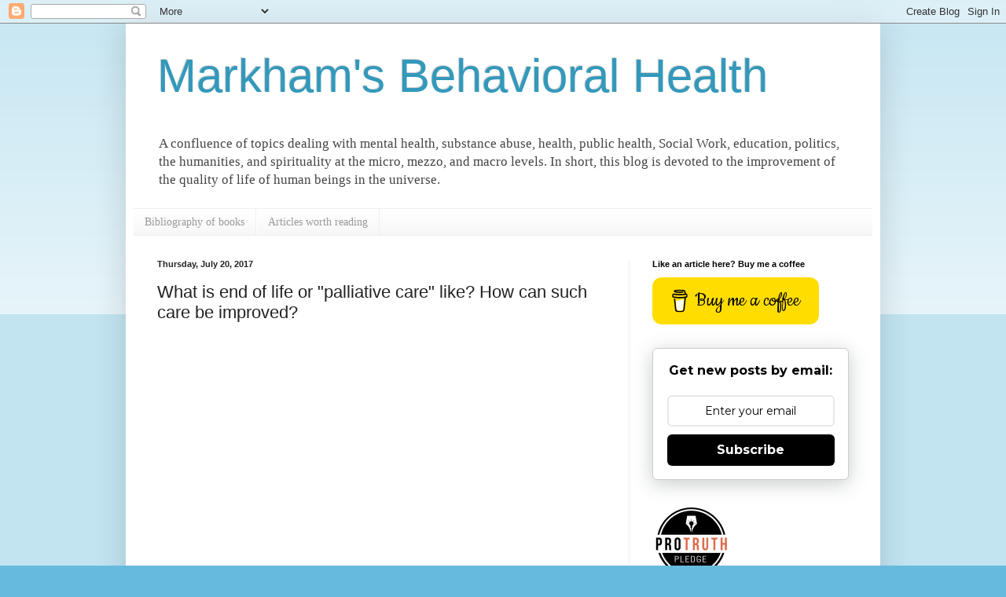

--- FILE ---
content_type: text/html; charset=UTF-8
request_url: https://www.davidgmarkhamsbehavioralhealth.com/2017/07/what-is-end-of-life-or-palliative-care.html
body_size: 23624
content:
<!DOCTYPE html>
<html class='v2' dir='ltr' lang='en'>
<head>
<link href='https://www.blogger.com/static/v1/widgets/335934321-css_bundle_v2.css' rel='stylesheet' type='text/css'/>
<meta content='width=1100' name='viewport'/>
<meta content='text/html; charset=UTF-8' http-equiv='Content-Type'/>
<meta content='blogger' name='generator'/>
<link href='https://www.davidgmarkhamsbehavioralhealth.com/favicon.ico' rel='icon' type='image/x-icon'/>
<link href='https://www.davidgmarkhamsbehavioralhealth.com/2017/07/what-is-end-of-life-or-palliative-care.html' rel='canonical'/>
<link rel="alternate" type="application/atom+xml" title="Markham&#39;s Behavioral Health - Atom" href="https://www.davidgmarkhamsbehavioralhealth.com/feeds/posts/default" />
<link rel="alternate" type="application/rss+xml" title="Markham&#39;s Behavioral Health - RSS" href="https://www.davidgmarkhamsbehavioralhealth.com/feeds/posts/default?alt=rss" />
<link rel="service.post" type="application/atom+xml" title="Markham&#39;s Behavioral Health - Atom" href="https://www.blogger.com/feeds/2689078571846452863/posts/default" />

<link rel="alternate" type="application/atom+xml" title="Markham&#39;s Behavioral Health - Atom" href="https://www.davidgmarkhamsbehavioralhealth.com/feeds/2541149134202770919/comments/default" />
<!--Can't find substitution for tag [blog.ieCssRetrofitLinks]-->
<link href='https://i.ytimg.com/vi/nokDDalo_gM/hqdefault.jpg' rel='image_src'/>
<meta content='https://www.davidgmarkhamsbehavioralhealth.com/2017/07/what-is-end-of-life-or-palliative-care.html' property='og:url'/>
<meta content='What is end of life  or &quot;palliative care&quot; like? How can such care be improved?' property='og:title'/>
<meta content='' property='og:description'/>
<meta content='https://lh3.googleusercontent.com/blogger_img_proxy/AEn0k_toxWCvkdgS_g2_HKfyM2_Ul8sMzovm86ek_r4lieNzsEczGbcJlpxs1L3IWQvRG6itItcWyeGzIMQbxzwwiwwNV625HL8uls00f_D3HmERtzz9=w1200-h630-n-k-no-nu' property='og:image'/>
<title>Markham's Behavioral Health: What is end of life  or "palliative care" like? How can such care be improved?</title>
<style id='page-skin-1' type='text/css'><!--
/*
-----------------------------------------------
Blogger Template Style
Name:     Simple
Designer: Blogger
URL:      www.blogger.com
----------------------------------------------- */
/* Content
----------------------------------------------- */
body {
font: normal normal 12px 'Times New Roman', Times, FreeSerif, serif;
color: #222222;
background: #66bbdd none repeat scroll top left;
padding: 0 40px 40px 40px;
}
html body .region-inner {
min-width: 0;
max-width: 100%;
width: auto;
}
h2 {
font-size: 22px;
}
a:link {
text-decoration:none;
color: #2288bb;
}
a:visited {
text-decoration:none;
color: #888888;
}
a:hover {
text-decoration:underline;
color: #33aaff;
}
.body-fauxcolumn-outer .fauxcolumn-inner {
background: transparent url(https://resources.blogblog.com/blogblog/data/1kt/simple/body_gradient_tile_light.png) repeat scroll top left;
_background-image: none;
}
.body-fauxcolumn-outer .cap-top {
position: absolute;
z-index: 1;
height: 400px;
width: 100%;
}
.body-fauxcolumn-outer .cap-top .cap-left {
width: 100%;
background: transparent url(https://resources.blogblog.com/blogblog/data/1kt/simple/gradients_light.png) repeat-x scroll top left;
_background-image: none;
}
.content-outer {
-moz-box-shadow: 0 0 40px rgba(0, 0, 0, .15);
-webkit-box-shadow: 0 0 5px rgba(0, 0, 0, .15);
-goog-ms-box-shadow: 0 0 10px #333333;
box-shadow: 0 0 40px rgba(0, 0, 0, .15);
margin-bottom: 1px;
}
.content-inner {
padding: 10px 10px;
}
.content-inner {
background-color: #ffffff;
}
/* Header
----------------------------------------------- */
.header-outer {
background: transparent none repeat-x scroll 0 -400px;
_background-image: none;
}
.Header h1 {
font: normal normal 60px Arial, Tahoma, Helvetica, FreeSans, sans-serif;
color: #3399bb;
text-shadow: -1px -1px 1px rgba(0, 0, 0, .2);
}
.Header h1 a {
color: #3399bb;
}
.Header .description {
font-size: 140%;
color: #444444;
}
.header-inner .Header .titlewrapper {
padding: 22px 30px;
}
.header-inner .Header .descriptionwrapper {
padding: 0 30px;
}
/* Tabs
----------------------------------------------- */
.tabs-inner .section:first-child {
border-top: 1px solid #eeeeee;
}
.tabs-inner .section:first-child ul {
margin-top: -1px;
border-top: 1px solid #eeeeee;
border-left: 0 solid #eeeeee;
border-right: 0 solid #eeeeee;
}
.tabs-inner .widget ul {
background: #f5f5f5 url(https://resources.blogblog.com/blogblog/data/1kt/simple/gradients_light.png) repeat-x scroll 0 -800px;
_background-image: none;
border-bottom: 1px solid #eeeeee;
margin-top: 0;
margin-left: -30px;
margin-right: -30px;
}
.tabs-inner .widget li a {
display: inline-block;
padding: .6em 1em;
font: normal normal 14px 'Times New Roman', Times, FreeSerif, serif;
color: #999999;
border-left: 1px solid #ffffff;
border-right: 1px solid #eeeeee;
}
.tabs-inner .widget li:first-child a {
border-left: none;
}
.tabs-inner .widget li.selected a, .tabs-inner .widget li a:hover {
color: #000000;
background-color: #eeeeee;
text-decoration: none;
}
/* Columns
----------------------------------------------- */
.main-outer {
border-top: 0 solid #eeeeee;
}
.fauxcolumn-left-outer .fauxcolumn-inner {
border-right: 1px solid #eeeeee;
}
.fauxcolumn-right-outer .fauxcolumn-inner {
border-left: 1px solid #eeeeee;
}
/* Headings
----------------------------------------------- */
div.widget > h2,
div.widget h2.title {
margin: 0 0 1em 0;
font: normal bold 11px Arial, Tahoma, Helvetica, FreeSans, sans-serif;
color: #000000;
}
/* Widgets
----------------------------------------------- */
.widget .zippy {
color: #999999;
text-shadow: 2px 2px 1px rgba(0, 0, 0, .1);
}
.widget .popular-posts ul {
list-style: none;
}
/* Posts
----------------------------------------------- */
h2.date-header {
font: normal bold 11px Arial, Tahoma, Helvetica, FreeSans, sans-serif;
}
.date-header span {
background-color: transparent;
color: #222222;
padding: inherit;
letter-spacing: inherit;
margin: inherit;
}
.main-inner {
padding-top: 30px;
padding-bottom: 30px;
}
.main-inner .column-center-inner {
padding: 0 15px;
}
.main-inner .column-center-inner .section {
margin: 0 15px;
}
.post {
margin: 0 0 25px 0;
}
h3.post-title, .comments h4 {
font: normal normal 22px Arial, Tahoma, Helvetica, FreeSans, sans-serif;
margin: .75em 0 0;
}
.post-body {
font-size: 110%;
line-height: 1.4;
position: relative;
}
.post-body img, .post-body .tr-caption-container, .Profile img, .Image img,
.BlogList .item-thumbnail img {
padding: 2px;
background: #ffffff;
border: 1px solid #eeeeee;
-moz-box-shadow: 1px 1px 5px rgba(0, 0, 0, .1);
-webkit-box-shadow: 1px 1px 5px rgba(0, 0, 0, .1);
box-shadow: 1px 1px 5px rgba(0, 0, 0, .1);
}
.post-body img, .post-body .tr-caption-container {
padding: 5px;
}
.post-body .tr-caption-container {
color: #222222;
}
.post-body .tr-caption-container img {
padding: 0;
background: transparent;
border: none;
-moz-box-shadow: 0 0 0 rgba(0, 0, 0, .1);
-webkit-box-shadow: 0 0 0 rgba(0, 0, 0, .1);
box-shadow: 0 0 0 rgba(0, 0, 0, .1);
}
.post-header {
margin: 0 0 1.5em;
line-height: 1.6;
font-size: 90%;
}
.post-footer {
margin: 20px -2px 0;
padding: 5px 10px;
color: #666666;
background-color: #f9f9f9;
border-bottom: 1px solid #eeeeee;
line-height: 1.6;
font-size: 90%;
}
#comments .comment-author {
padding-top: 1.5em;
border-top: 1px solid #eeeeee;
background-position: 0 1.5em;
}
#comments .comment-author:first-child {
padding-top: 0;
border-top: none;
}
.avatar-image-container {
margin: .2em 0 0;
}
#comments .avatar-image-container img {
border: 1px solid #eeeeee;
}
/* Comments
----------------------------------------------- */
.comments .comments-content .icon.blog-author {
background-repeat: no-repeat;
background-image: url([data-uri]);
}
.comments .comments-content .loadmore a {
border-top: 1px solid #999999;
border-bottom: 1px solid #999999;
}
.comments .comment-thread.inline-thread {
background-color: #f9f9f9;
}
.comments .continue {
border-top: 2px solid #999999;
}
/* Accents
---------------------------------------------- */
.section-columns td.columns-cell {
border-left: 1px solid #eeeeee;
}
.blog-pager {
background: transparent none no-repeat scroll top center;
}
.blog-pager-older-link, .home-link,
.blog-pager-newer-link {
background-color: #ffffff;
padding: 5px;
}
.footer-outer {
border-top: 0 dashed #bbbbbb;
}
/* Mobile
----------------------------------------------- */
body.mobile  {
background-size: auto;
}
.mobile .body-fauxcolumn-outer {
background: transparent none repeat scroll top left;
}
.mobile .body-fauxcolumn-outer .cap-top {
background-size: 100% auto;
}
.mobile .content-outer {
-webkit-box-shadow: 0 0 3px rgba(0, 0, 0, .15);
box-shadow: 0 0 3px rgba(0, 0, 0, .15);
}
.mobile .tabs-inner .widget ul {
margin-left: 0;
margin-right: 0;
}
.mobile .post {
margin: 0;
}
.mobile .main-inner .column-center-inner .section {
margin: 0;
}
.mobile .date-header span {
padding: 0.1em 10px;
margin: 0 -10px;
}
.mobile h3.post-title {
margin: 0;
}
.mobile .blog-pager {
background: transparent none no-repeat scroll top center;
}
.mobile .footer-outer {
border-top: none;
}
.mobile .main-inner, .mobile .footer-inner {
background-color: #ffffff;
}
.mobile-index-contents {
color: #222222;
}
.mobile-link-button {
background-color: #2288bb;
}
.mobile-link-button a:link, .mobile-link-button a:visited {
color: #ffffff;
}
.mobile .tabs-inner .section:first-child {
border-top: none;
}
.mobile .tabs-inner .PageList .widget-content {
background-color: #eeeeee;
color: #000000;
border-top: 1px solid #eeeeee;
border-bottom: 1px solid #eeeeee;
}
.mobile .tabs-inner .PageList .widget-content .pagelist-arrow {
border-left: 1px solid #eeeeee;
}

--></style>
<style id='template-skin-1' type='text/css'><!--
body {
min-width: 960px;
}
.content-outer, .content-fauxcolumn-outer, .region-inner {
min-width: 960px;
max-width: 960px;
_width: 960px;
}
.main-inner .columns {
padding-left: 0px;
padding-right: 310px;
}
.main-inner .fauxcolumn-center-outer {
left: 0px;
right: 310px;
/* IE6 does not respect left and right together */
_width: expression(this.parentNode.offsetWidth -
parseInt("0px") -
parseInt("310px") + 'px');
}
.main-inner .fauxcolumn-left-outer {
width: 0px;
}
.main-inner .fauxcolumn-right-outer {
width: 310px;
}
.main-inner .column-left-outer {
width: 0px;
right: 100%;
margin-left: -0px;
}
.main-inner .column-right-outer {
width: 310px;
margin-right: -310px;
}
#layout {
min-width: 0;
}
#layout .content-outer {
min-width: 0;
width: 800px;
}
#layout .region-inner {
min-width: 0;
width: auto;
}
body#layout div.add_widget {
padding: 8px;
}
body#layout div.add_widget a {
margin-left: 32px;
}
--></style>
<link href='https://www.blogger.com/dyn-css/authorization.css?targetBlogID=2689078571846452863&amp;zx=5a4da7dd-e631-4fcb-a5d6-e197053193d0' media='none' onload='if(media!=&#39;all&#39;)media=&#39;all&#39;' rel='stylesheet'/><noscript><link href='https://www.blogger.com/dyn-css/authorization.css?targetBlogID=2689078571846452863&amp;zx=5a4da7dd-e631-4fcb-a5d6-e197053193d0' rel='stylesheet'/></noscript>
<meta name='google-adsense-platform-account' content='ca-host-pub-1556223355139109'/>
<meta name='google-adsense-platform-domain' content='blogspot.com'/>

<!-- data-ad-client=ca-pub-4249380323589558 -->

</head>
<body class='loading variant-pale'>
<div class='navbar section' id='navbar' name='Navbar'><div class='widget Navbar' data-version='1' id='Navbar1'><script type="text/javascript">
    function setAttributeOnload(object, attribute, val) {
      if(window.addEventListener) {
        window.addEventListener('load',
          function(){ object[attribute] = val; }, false);
      } else {
        window.attachEvent('onload', function(){ object[attribute] = val; });
      }
    }
  </script>
<div id="navbar-iframe-container"></div>
<script type="text/javascript" src="https://apis.google.com/js/platform.js"></script>
<script type="text/javascript">
      gapi.load("gapi.iframes:gapi.iframes.style.bubble", function() {
        if (gapi.iframes && gapi.iframes.getContext) {
          gapi.iframes.getContext().openChild({
              url: 'https://www.blogger.com/navbar/2689078571846452863?po\x3d2541149134202770919\x26origin\x3dhttps://www.davidgmarkhamsbehavioralhealth.com',
              where: document.getElementById("navbar-iframe-container"),
              id: "navbar-iframe"
          });
        }
      });
    </script><script type="text/javascript">
(function() {
var script = document.createElement('script');
script.type = 'text/javascript';
script.src = '//pagead2.googlesyndication.com/pagead/js/google_top_exp.js';
var head = document.getElementsByTagName('head')[0];
if (head) {
head.appendChild(script);
}})();
</script>
</div></div>
<div class='body-fauxcolumns'>
<div class='fauxcolumn-outer body-fauxcolumn-outer'>
<div class='cap-top'>
<div class='cap-left'></div>
<div class='cap-right'></div>
</div>
<div class='fauxborder-left'>
<div class='fauxborder-right'></div>
<div class='fauxcolumn-inner'>
</div>
</div>
<div class='cap-bottom'>
<div class='cap-left'></div>
<div class='cap-right'></div>
</div>
</div>
</div>
<div class='content'>
<div class='content-fauxcolumns'>
<div class='fauxcolumn-outer content-fauxcolumn-outer'>
<div class='cap-top'>
<div class='cap-left'></div>
<div class='cap-right'></div>
</div>
<div class='fauxborder-left'>
<div class='fauxborder-right'></div>
<div class='fauxcolumn-inner'>
</div>
</div>
<div class='cap-bottom'>
<div class='cap-left'></div>
<div class='cap-right'></div>
</div>
</div>
</div>
<div class='content-outer'>
<div class='content-cap-top cap-top'>
<div class='cap-left'></div>
<div class='cap-right'></div>
</div>
<div class='fauxborder-left content-fauxborder-left'>
<div class='fauxborder-right content-fauxborder-right'></div>
<div class='content-inner'>
<header>
<div class='header-outer'>
<div class='header-cap-top cap-top'>
<div class='cap-left'></div>
<div class='cap-right'></div>
</div>
<div class='fauxborder-left header-fauxborder-left'>
<div class='fauxborder-right header-fauxborder-right'></div>
<div class='region-inner header-inner'>
<div class='header section' id='header' name='Header'><div class='widget Header' data-version='1' id='Header1'>
<div id='header-inner'>
<div class='titlewrapper'>
<h1 class='title'>
<a href='https://www.davidgmarkhamsbehavioralhealth.com/'>
Markham's Behavioral Health
</a>
</h1>
</div>
<div class='descriptionwrapper'>
<p class='description'><span>A confluence of topics dealing with mental health, substance abuse, health, public health, Social Work, education, politics, the humanities, and spirituality at the micro, mezzo, and macro levels. In short, this blog is devoted to the improvement of the quality of life of human beings in the universe.</span></p>
</div>
</div>
</div></div>
</div>
</div>
<div class='header-cap-bottom cap-bottom'>
<div class='cap-left'></div>
<div class='cap-right'></div>
</div>
</div>
</header>
<div class='tabs-outer'>
<div class='tabs-cap-top cap-top'>
<div class='cap-left'></div>
<div class='cap-right'></div>
</div>
<div class='fauxborder-left tabs-fauxborder-left'>
<div class='fauxborder-right tabs-fauxborder-right'></div>
<div class='region-inner tabs-inner'>
<div class='tabs section' id='crosscol' name='Cross-Column'><div class='widget PageList' data-version='1' id='PageList1'>
<h2>Pages</h2>
<div class='widget-content'>
<ul>
<li>
<a href='https://www.davidgmarkhamsbehavioralhealth.com/p/mbh-books-of-month.html'>Bibliography of books</a>
</li>
<li>
<a href='https://www.davidgmarkhamsbehavioralhealth.com/p/articles-worth-reading.html'>Articles worth reading</a>
</li>
</ul>
<div class='clear'></div>
</div>
</div></div>
<div class='tabs no-items section' id='crosscol-overflow' name='Cross-Column 2'></div>
</div>
</div>
<div class='tabs-cap-bottom cap-bottom'>
<div class='cap-left'></div>
<div class='cap-right'></div>
</div>
</div>
<div class='main-outer'>
<div class='main-cap-top cap-top'>
<div class='cap-left'></div>
<div class='cap-right'></div>
</div>
<div class='fauxborder-left main-fauxborder-left'>
<div class='fauxborder-right main-fauxborder-right'></div>
<div class='region-inner main-inner'>
<div class='columns fauxcolumns'>
<div class='fauxcolumn-outer fauxcolumn-center-outer'>
<div class='cap-top'>
<div class='cap-left'></div>
<div class='cap-right'></div>
</div>
<div class='fauxborder-left'>
<div class='fauxborder-right'></div>
<div class='fauxcolumn-inner'>
</div>
</div>
<div class='cap-bottom'>
<div class='cap-left'></div>
<div class='cap-right'></div>
</div>
</div>
<div class='fauxcolumn-outer fauxcolumn-left-outer'>
<div class='cap-top'>
<div class='cap-left'></div>
<div class='cap-right'></div>
</div>
<div class='fauxborder-left'>
<div class='fauxborder-right'></div>
<div class='fauxcolumn-inner'>
</div>
</div>
<div class='cap-bottom'>
<div class='cap-left'></div>
<div class='cap-right'></div>
</div>
</div>
<div class='fauxcolumn-outer fauxcolumn-right-outer'>
<div class='cap-top'>
<div class='cap-left'></div>
<div class='cap-right'></div>
</div>
<div class='fauxborder-left'>
<div class='fauxborder-right'></div>
<div class='fauxcolumn-inner'>
</div>
</div>
<div class='cap-bottom'>
<div class='cap-left'></div>
<div class='cap-right'></div>
</div>
</div>
<!-- corrects IE6 width calculation -->
<div class='columns-inner'>
<div class='column-center-outer'>
<div class='column-center-inner'>
<div class='main section' id='main' name='Main'><div class='widget Blog' data-version='1' id='Blog1'>
<div class='blog-posts hfeed'>

          <div class="date-outer">
        
<h2 class='date-header'><span>Thursday, July 20, 2017</span></h2>

          <div class="date-posts">
        
<div class='post-outer'>
<div class='post hentry uncustomized-post-template' itemprop='blogPost' itemscope='itemscope' itemtype='http://schema.org/BlogPosting'>
<meta content='https://i.ytimg.com/vi/nokDDalo_gM/hqdefault.jpg' itemprop='image_url'/>
<meta content='2689078571846452863' itemprop='blogId'/>
<meta content='2541149134202770919' itemprop='postId'/>
<a name='2541149134202770919'></a>
<h3 class='post-title entry-title' itemprop='name'>
What is end of life  or "palliative care" like? How can such care be improved?
</h3>
<div class='post-header'>
<div class='post-header-line-1'></div>
</div>
<div class='post-body entry-content' id='post-body-2541149134202770919' itemprop='description articleBody'>
<iframe allowfullscreen="" frameborder="0" height="315" src="https://www.youtube.com/embed/nokDDalo_gM" width="560"></iframe><br />
<br />
<b>Editor's note:</b><br />
<br />
Both of my parents died in my home 30 years apart. My father died at 65 in 1983 and my mother at 91 in 2011. &nbsp;Both experiences were interesting in the sense of the understanding or lack of understanding of family members and friends about what was happening. Health care professionals, in general, do a poor job in informing family because they don't want to take away "hope" of the family members even if it is false hope. While well meaning, this lack of explicitness leads to confusion, distrust, and conflict between family members and health care providers. The truth may hurt but it usually is better than false hope or denial of reality.
<div style='clear: both;'></div>
</div>
<div class='post-footer'>
<div class='post-footer-line post-footer-line-1'>
<span class='post-author vcard'>
Posted by
<span class='fn' itemprop='author' itemscope='itemscope' itemtype='http://schema.org/Person'>
<meta content='https://www.blogger.com/profile/08336565533124142690' itemprop='url'/>
<a class='g-profile' href='https://www.blogger.com/profile/08336565533124142690' rel='author' title='author profile'>
<span itemprop='name'>David G. Markham</span>
</a>
</span>
</span>
<span class='post-timestamp'>
at
<meta content='https://www.davidgmarkhamsbehavioralhealth.com/2017/07/what-is-end-of-life-or-palliative-care.html' itemprop='url'/>
<a class='timestamp-link' href='https://www.davidgmarkhamsbehavioralhealth.com/2017/07/what-is-end-of-life-or-palliative-care.html' rel='bookmark' title='permanent link'><abbr class='published' itemprop='datePublished' title='2017-07-20T07:00:00-04:00'>7:00&#8239;AM</abbr></a>
</span>
<span class='post-comment-link'>
</span>
<span class='post-icons'>
<span class='item-control blog-admin pid-1552027167'>
<a href='https://www.blogger.com/post-edit.g?blogID=2689078571846452863&postID=2541149134202770919&from=pencil' title='Edit Post'>
<img alt='' class='icon-action' height='18' src='https://resources.blogblog.com/img/icon18_edit_allbkg.gif' width='18'/>
</a>
</span>
</span>
<div class='post-share-buttons goog-inline-block'>
<a class='goog-inline-block share-button sb-email' href='https://www.blogger.com/share-post.g?blogID=2689078571846452863&postID=2541149134202770919&target=email' target='_blank' title='Email This'><span class='share-button-link-text'>Email This</span></a><a class='goog-inline-block share-button sb-blog' href='https://www.blogger.com/share-post.g?blogID=2689078571846452863&postID=2541149134202770919&target=blog' onclick='window.open(this.href, "_blank", "height=270,width=475"); return false;' target='_blank' title='BlogThis!'><span class='share-button-link-text'>BlogThis!</span></a><a class='goog-inline-block share-button sb-twitter' href='https://www.blogger.com/share-post.g?blogID=2689078571846452863&postID=2541149134202770919&target=twitter' target='_blank' title='Share to X'><span class='share-button-link-text'>Share to X</span></a><a class='goog-inline-block share-button sb-facebook' href='https://www.blogger.com/share-post.g?blogID=2689078571846452863&postID=2541149134202770919&target=facebook' onclick='window.open(this.href, "_blank", "height=430,width=640"); return false;' target='_blank' title='Share to Facebook'><span class='share-button-link-text'>Share to Facebook</span></a><a class='goog-inline-block share-button sb-pinterest' href='https://www.blogger.com/share-post.g?blogID=2689078571846452863&postID=2541149134202770919&target=pinterest' target='_blank' title='Share to Pinterest'><span class='share-button-link-text'>Share to Pinterest</span></a>
</div>
</div>
<div class='post-footer-line post-footer-line-2'>
<span class='post-labels'>
Labels:
<a href='https://www.davidgmarkhamsbehavioralhealth.com/search/label/hospice' rel='tag'>hospice</a>,
<a href='https://www.davidgmarkhamsbehavioralhealth.com/search/label/Palliative%20care' rel='tag'>Palliative care</a>
</span>
</div>
<div class='post-footer-line post-footer-line-3'>
<span class='post-location'>
</span>
</div>
</div>
</div>
<div class='comments' id='comments'>
<a name='comments'></a>
<h4>No comments:</h4>
<div id='Blog1_comments-block-wrapper'>
<dl class='avatar-comment-indent' id='comments-block'>
</dl>
</div>
<p class='comment-footer'>
<div class='comment-form'>
<a name='comment-form'></a>
<h4 id='comment-post-message'>Post a Comment</h4>
<p>
</p>
<a href='https://www.blogger.com/comment/frame/2689078571846452863?po=2541149134202770919&hl=en&saa=85391&origin=https://www.davidgmarkhamsbehavioralhealth.com' id='comment-editor-src'></a>
<iframe allowtransparency='true' class='blogger-iframe-colorize blogger-comment-from-post' frameborder='0' height='410px' id='comment-editor' name='comment-editor' src='' width='100%'></iframe>
<script src='https://www.blogger.com/static/v1/jsbin/2830521187-comment_from_post_iframe.js' type='text/javascript'></script>
<script type='text/javascript'>
      BLOG_CMT_createIframe('https://www.blogger.com/rpc_relay.html');
    </script>
</div>
</p>
</div>
</div>

        </div></div>
      
</div>
<div class='blog-pager' id='blog-pager'>
<span id='blog-pager-newer-link'>
<a class='blog-pager-newer-link' href='https://www.davidgmarkhamsbehavioralhealth.com/2017/07/delirium-dementia-end-of-life-care.html' id='Blog1_blog-pager-newer-link' title='Newer Post'>Newer Post</a>
</span>
<span id='blog-pager-older-link'>
<a class='blog-pager-older-link' href='https://www.davidgmarkhamsbehavioralhealth.com/2017/07/the-power-of-music-henry-wakes-up.html' id='Blog1_blog-pager-older-link' title='Older Post'>Older Post</a>
</span>
<a class='home-link' href='https://www.davidgmarkhamsbehavioralhealth.com/'>Home</a>
</div>
<div class='clear'></div>
<div class='post-feeds'>
<div class='feed-links'>
Subscribe to:
<a class='feed-link' href='https://www.davidgmarkhamsbehavioralhealth.com/feeds/2541149134202770919/comments/default' target='_blank' type='application/atom+xml'>Post Comments (Atom)</a>
</div>
</div>
</div></div>
</div>
</div>
<div class='column-left-outer'>
<div class='column-left-inner'>
<aside>
</aside>
</div>
</div>
<div class='column-right-outer'>
<div class='column-right-inner'>
<aside>
<div class='sidebar section' id='sidebar-right-1'><div class='widget HTML' data-version='1' id='HTML3'>
<h2 class='title'>Like an article here? Buy me a coffee</h2>
<div class='widget-content'>
<script type="text/javascript" src="https://cdnjs.buymeacoffee.com/1.0.0/button.prod.min.js" data-name="bmc-button" data-slug="NuCxNZgfUj" data-color="#FFDD00" data-emoji=""  data-font="Cookie" data-text="Buy me a coffee" data-outline-color="#000000" data-font-color="#000000" data-coffee-color="#ffffff" ></script>
</div>
<div class='clear'></div>
</div><div class='widget HTML' data-version='1' id='HTML1'>
<div class='widget-content'>
<style>@import url('https://fonts.googleapis.com/css?family=Montserrat:700');@import url('https://fonts.googleapis.com/css?family=Montserrat:400');
.form-preview {
  display: flex;
  flex-direction: column;
  justify-content: center;
  margin-top: 30px;
  padding: clamp(17px, 5%, 40px) clamp(17px, 7%, 50px);
  max-width: none;
  border-radius: 6px;
  box-shadow: 0 5px 25px rgba(34, 60, 47, 0.25);
}
.form-preview,
.form-preview *{
  box-sizing: border-box;
}
.form-preview .preview-heading {
  width: 100%;
}
.form-preview .preview-heading h5{
  margin-top: 0;
  margin-bottom: 0;
}
.form-preview .preview-input-field {
  margin-top: 20px;
  width: 100%;
}
.form-preview .preview-input-field input {
  width: 100%;
  height: 40px;
  border-radius: 6px;
  border: 2px solid #e9e8e8;
  background-color: #fff;
  outline: none;
}
.form-preview .preview-input-field input {
  color: #000000;
  font-family: "Montserrat";
  font-size: 14px;
  font-weight: 400;
  line-height: 20px;
  text-align: center;
}
.form-preview .preview-input-field input::placeholder {
  color: #000000;
  opacity: 1;
}

.form-preview .preview-input-field input:-ms-input-placeholder {
  color: #000000;
}

.form-preview .preview-input-field input::-ms-input-placeholder {
  color: #000000;
}
.form-preview .preview-submit-button {
  margin-top: 10px;
  width: 100%;
}
.form-preview .preview-submit-button button {
  width: 100%;
  height: 40px;
  border: 0;
  border-radius: 6px;
  line-height: 0px;
}
.form-preview .preview-submit-button button:hover {
  cursor: pointer;
}
</style><form data-v-3a89cb67="" action="https://api.follow.it/subscription-form/[base64]/8" method="post"><div data-v-3a89cb67="" class="form-preview" style="background-color: rgb(255, 255, 255); border-style: solid; border-width: 1px; border-color: rgb(204, 204, 204); position: relative;"><div data-v-3a89cb67="" class="preview-heading"><h5 data-v-3a89cb67="" style="text-transform: none !important; font-family: Montserrat; font-weight: bold; color: rgb(0, 0, 0); font-size: 16px; text-align: center;">Get new posts by email:</h5></div> <div data-v-3a89cb67="" class="preview-input-field"><input data-v-3a89cb67="" type="email" name="email" required="required" placeholder="Enter your email" spellcheck="false" style="text-transform: none !important; font-family: Montserrat; font-weight: normal; color: rgb(0, 0, 0); font-size: 14px; text-align: center; background-color: rgb(255, 255, 255);" /></div> <div data-v-3a89cb67="" class="preview-submit-button"><button data-v-3a89cb67="" type="submit" style="text-transform: none !important; font-family: Montserrat; font-weight: bold; color: rgb(255, 255, 255); font-size: 16px; text-align: center; background-color: rgb(0, 0, 0);">Subscribe</button></div></div></form>
</div>
<div class='clear'></div>
</div><div class='widget HTML' data-version='1' id='HTML2'>
<div class='widget-content'>
<a href="http://ProTruthPledge.org"><img style="width: 100px; height: 100px;" src="https://www.protruthpledge.org/hotlink-ok/ptpBacked.gif" /></a><br />
I signed the <a href="http://ProTruthPledge.org">Pro-Truth Pledge:</a><br />please hold me accountable.
</div>
<div class='clear'></div>
</div><div class='widget PopularPosts' data-version='1' id='PopularPosts1'>
<h2>Popular Posts</h2>
<div class='widget-content popular-posts'>
<ul>
<li>
<div class='item-content'>
<div class='item-thumbnail'>
<a href='https://www.davidgmarkhamsbehavioralhealth.com/2016/09/mental-health-becomes-straw-man-and-red.html' target='_blank'>
<img alt='' border='0' src='https://lh3.googleusercontent.com/blogger_img_proxy/AEn0k_t4_eh4ILJsWqbAtQ9k1cRS-Dyw9Ic7idrbNAoPFxn7cN68BeoNTIXpgw1p1-MmbyjYSSSCwoDXuiuIqq1BwY4ptM5lKU03EPscWSUE9V1HmvhDww=w72-h72-n-k-no-nu'/>
</a>
</div>
<div class='item-title'><a href='https://www.davidgmarkhamsbehavioralhealth.com/2016/09/mental-health-becomes-straw-man-and-red.html'>Mental health becomes a straw man and red herring for U.S. discussions of gun control policy.</a></div>
<div class='item-snippet'>
</div>
</div>
<div style='clear: both;'></div>
</li>
<li>
<div class='item-content'>
<div class='item-thumbnail'>
<a href='https://www.davidgmarkhamsbehavioralhealth.com/2017/02/videotherapy-i-dont-feel-at-home-in.html' target='_blank'>
<img alt='' border='0' src='https://lh3.googleusercontent.com/blogger_img_proxy/AEn0k_uNN5e0Z9zEfxU8abCBpIrv-aoTyVguVhqlHBzU5U-6tWfrnsac_DULXtm80UCvCW9j9HN35A64_NtX90R5o-TzeWDA1FUM75F_GJ8jBTRCA9__=w72-h72-n-k-no-nu'/>
</a>
</div>
<div class='item-title'><a href='https://www.davidgmarkhamsbehavioralhealth.com/2017/02/videotherapy-i-dont-feel-at-home-in.html'>Videotherapy - I Don't Feel At Home In This World Anymore</a></div>
<div class='item-snippet'>Jean Paul Sartre, the existential philosopher, said, &quot;Hell is other people.&quot; I Don&#39;t Feel At Home In This World Anymore is a 9...</div>
</div>
<div style='clear: both;'></div>
</li>
<li>
<div class='item-content'>
<div class='item-thumbnail'>
<a href='https://www.davidgmarkhamsbehavioralhealth.com/2019/02/std-cases-on-rise-in-us-39-2013-2019.html' target='_blank'>
<img alt='' border='0' src='https://blogger.googleusercontent.com/img/b/R29vZ2xl/AVvXsEhC54iCMqTxQkpnx_2UIL-K2JEfrzurMvuKenTgelZ_UCZTExlCBmwYzJjOHoS2QJ9EJxhl1vzxId6AlPdiWzQCh9iyd45MMUJKcU3M5eCq5VtojcMY6rhx7qYXDRqwzXWEArgWB1-DshQ/w72-h72-p-k-no-nu/stds.png'/>
</a>
</div>
<div class='item-title'><a href='https://www.davidgmarkhamsbehavioralhealth.com/2019/02/std-cases-on-rise-in-us-39-2013-2019.html'>STD cases on the rise in U.S. - 39% 2013 - 2019</a></div>
<div class='item-snippet'> From JAMA 01/29/19       Emergency departments around the US are seeing a 39% increase in the number of visits related to sexually transmit...</div>
</div>
<div style='clear: both;'></div>
</li>
<li>
<div class='item-content'>
<div class='item-thumbnail'>
<a href='https://www.davidgmarkhamsbehavioralhealth.com/2019/02/whats-your-purpose-in-life.html' target='_blank'>
<img alt='' border='0' src='https://blogger.googleusercontent.com/img/b/R29vZ2xl/AVvXsEivYNj7E2KJ-7uUE_RhJtw4B64QW8yBvjk8sPpUWrbrVKHYm-KVroXJmK7y170fJObju5vZyWlZoj5MxmtscW8TwImcY2j3WNkmY-ZYvW52bUwebpzdiz8OpDSzRgxWVoFdpNBjtjyLsXo/w72-h72-p-k-no-nu/purpose.jpg'/>
</a>
</div>
<div class='item-title'><a href='https://www.davidgmarkhamsbehavioralhealth.com/2019/02/whats-your-purpose-in-life.html'>What's your purpose in life?</a></div>
<div class='item-snippet'>   Yesterday, I had a full roster of clients, and it seemed that a common theme came up with many of them: the lack of purpose in their live...</div>
</div>
<div style='clear: both;'></div>
</li>
<li>
<div class='item-content'>
<div class='item-thumbnail'>
<a href='https://www.davidgmarkhamsbehavioralhealth.com/2019/02/should-cannibis-be-used-as-harm.html' target='_blank'>
<img alt='' border='0' src='https://blogger.googleusercontent.com/img/b/R29vZ2xl/AVvXsEi4YEzXaRbVF4RYds4qAPQ2L8Ln9jgqoR8gcrZ_RKx00y7NH1vSLET4Vz6J_RkjKz8a292j9SzPRmlXneXr9Pxi0q0_jBbZKrGcTuvyjWBrI-De-shDfZzO7cJE3PdVP_N4P4dyKcTUFJo/w72-h72-p-k-no-nu/cannibis+irresponsible.png'/>
</a>
</div>
<div class='item-title'><a href='https://www.davidgmarkhamsbehavioralhealth.com/2019/02/should-cannibis-be-used-as-harm.html'>Should cannibis be used as harm reduction treatment for opioid addiction?</a></div>
<div class='item-snippet'>     From Medscape Psychiatry, 02/12/19, by Alicia Ault   Thirty-three states, Washington, DC, Guam, and Puerto Rico have legalized cannabis...</div>
</div>
<div style='clear: both;'></div>
</li>
<li>
<div class='item-content'>
<div class='item-thumbnail'>
<a href='https://www.davidgmarkhamsbehavioralhealth.com/2019/01/mbh-index-school-lock-downs-2017-2018.html' target='_blank'>
<img alt='' border='0' src='https://blogger.googleusercontent.com/img/b/R29vZ2xl/AVvXsEjbbON_knWPEqXqjroVZnBsE6Y4GF9keBhy4ggIPoHaGWAev4qh7wlhp-uNk9V9DBAQcoOQpkOpC1keV93d-vU1-GStOv8j9VRdS9N1dCk8NJBJUCEkgfTsAi2lkPCed1f-QO_18uaRgXI/w72-h72-p-k-no-nu/school+lock+downs.jpg'/>
</a>
</div>
<div class='item-title'><a href='https://www.davidgmarkhamsbehavioralhealth.com/2019/01/mbh-index-school-lock-downs-2017-2018.html'>MBH index - School lock downs 2017 - 2018</a></div>
<div class='item-snippet'>    Number of children who experienced school lock downs in the U.S. 2017-2018 = 4 million  Number of school lock downs in the U.S. 2017 - 2...</div>
</div>
<div style='clear: both;'></div>
</li>
<li>
<div class='item-content'>
<div class='item-thumbnail'>
<a href='https://www.davidgmarkhamsbehavioralhealth.com/2017/07/why-is-it-so-hard-to-change-peoples.html' target='_blank'>
<img alt='' border='0' src='https://blogger.googleusercontent.com/img/b/R29vZ2xl/AVvXsEgBA4SCd81v8cokMnuLsxX8l7Yuu1rHmsMAdzJb3tHQ2tH5HpMXtcPh8NqiGpkiZXDF9fmH93zEYAjcqRkmBcZWH6nI4C1324SnqDs4UWg4FvlwVM9abHfn5GwPu7Qo2arlRdN0ZVCkBUE/w72-h72-p-k-no-nu/peer+pressure+2.jpg'/>
</a>
</div>
<div class='item-title'><a href='https://www.davidgmarkhamsbehavioralhealth.com/2017/07/why-is-it-so-hard-to-change-peoples.html'>Why Is It So Hard to Change People&#8217;s Minds?</a></div>
<div class='item-snippet'>     Why Is It So Hard to Change People&#8217;s Minds?   Our opinions are often based in emotion and group affiliation, not facts. Here&#8217;s how to e...</div>
</div>
<div style='clear: both;'></div>
</li>
<li>
<div class='item-content'>
<div class='item-thumbnail'>
<a href='https://www.davidgmarkhamsbehavioralhealth.com/2016/07/the-eight-dimensions-of-wellness.html' target='_blank'>
<img alt='' border='0' src='https://lh3.googleusercontent.com/blogger_img_proxy/AEn0k_t5kS4WYpaAEUzXY91polTpPSD_VpxzRKUf20Ju8cPYYLjwmTVfzuj1OqBu5ppfyi4OlP5VBzb1Mz9l05rTmVnCkzMC_MPbb8UONehkUfxR6co40g=w72-h72-n-k-no-nu'/>
</a>
</div>
<div class='item-title'><a href='https://www.davidgmarkhamsbehavioralhealth.com/2016/07/the-eight-dimensions-of-wellness.html'>The eight dimensions of wellness</a></div>
<div class='item-snippet'>What are the 8 dimensions of wellness? On a scale of 0 - 10 with 10 being 100% and 0 being nothing at all how would you rate your wellness o...</div>
</div>
<div style='clear: both;'></div>
</li>
<li>
<div class='item-content'>
<div class='item-thumbnail'>
<a href='https://www.davidgmarkhamsbehavioralhealth.com/2020/06/phq-9-overestimates-prevalence-of.html' target='_blank'>
<img alt='' border='0' src='https://lh3.googleusercontent.com/blogger_img_proxy/AEn0k_vKT_ZSwNa3TMqUgKVLomXraddQlmtCF2q4MYLGHkphpYuZZLHKIOB1CpWI_ziyjD47sS2DG0fhQ2kkdj8TFGxXkIR4bzUW-JktdHSr8pv8AzBprq2dcoQjOovAMiBLw-t-C0d1bxCUv-uCJ2YVbp6C5zPO7Vixbk6rvaCN5wfMGcqjYthL3Q=w72-h72-p-k-no-nu'/>
</a>
</div>
<div class='item-title'><a href='https://www.davidgmarkhamsbehavioralhealth.com/2020/06/phq-9-overestimates-prevalence-of.html'>PHQ - 9 overestimates prevalence of depression</a></div>
<div class='item-snippet'>   More and more primary care medical practices are using the PHQ-9 depression screening tool and sometimes the abbreviated version. I&#39;v...</div>
</div>
<div style='clear: both;'></div>
</li>
<li>
<div class='item-content'>
<div class='item-thumbnail'>
<a href='https://www.davidgmarkhamsbehavioralhealth.com/2017/07/misuse-of-psychiatric-diagnoses.html' target='_blank'>
<img alt='' border='0' src='https://blogger.googleusercontent.com/img/b/R29vZ2xl/AVvXsEg3yyNuPMMM7wpYvEo0hmnaC-7J7sYYukqhGKHo1aiDvuqkNIgo8hwHyNCvPIVOLQ2ML-FIPIgC8yiDB0VTGr3d5v-s7-YcTp3Quj4JHb-PcttnXqYanySPkRUQKBkcMKcd-rIc6Tir6lA/w72-h72-p-k-no-nu/Misuse+of+psy+diagnoses.png'/>
</a>
</div>
<div class='item-title'><a href='https://www.davidgmarkhamsbehavioralhealth.com/2017/07/misuse-of-psychiatric-diagnoses.html'>Misuse of psychiatric diagnoses</a></div>
<div class='item-snippet'>   The misuse of psychiatric diagnoses in argument is usually an attempt at dismissal and marginalization of the person&#39;s position on th...</div>
</div>
<div style='clear: both;'></div>
</li>
</ul>
<div class='clear'></div>
</div>
</div><div class='widget ContactForm' data-version='1' id='ContactForm1'>
<h2 class='title'>Questions/Suggestions box</h2>
<div class='contact-form-widget'>
<div class='form'>
<form name='contact-form'>
<p></p>
Name
<br/>
<input class='contact-form-name' id='ContactForm1_contact-form-name' name='name' size='30' type='text' value=''/>
<p></p>
Email
<span style='font-weight: bolder;'>*</span>
<br/>
<input class='contact-form-email' id='ContactForm1_contact-form-email' name='email' size='30' type='text' value=''/>
<p></p>
Message
<span style='font-weight: bolder;'>*</span>
<br/>
<textarea class='contact-form-email-message' cols='25' id='ContactForm1_contact-form-email-message' name='email-message' rows='5'></textarea>
<p></p>
<input class='contact-form-button contact-form-button-submit' id='ContactForm1_contact-form-submit' type='button' value='Send'/>
<p></p>
<div style='text-align: center; max-width: 222px; width: 100%'>
<p class='contact-form-error-message' id='ContactForm1_contact-form-error-message'></p>
<p class='contact-form-success-message' id='ContactForm1_contact-form-success-message'></p>
</div>
</form>
</div>
</div>
<div class='clear'></div>
</div><div class='widget Label' data-version='1' id='Label1'>
<h2>Labels</h2>
<div class='widget-content list-label-widget-content'>
<ul>
<li>
<a dir='ltr' href='https://www.davidgmarkhamsbehavioralhealth.com/search/label/%22don%27t%20talk%20rule%22'>&quot;don&#39;t talk rule&quot;</a>
<span dir='ltr'>(1)</span>
</li>
<li>
<a dir='ltr' href='https://www.davidgmarkhamsbehavioralhealth.com/search/label/A%20Guide%20To%20Integral%20Psychotherapy'>A Guide To Integral Psychotherapy</a>
<span dir='ltr'>(9)</span>
</li>
<li>
<a dir='ltr' href='https://www.davidgmarkhamsbehavioralhealth.com/search/label/Abortion'>Abortion</a>
<span dir='ltr'>(3)</span>
</li>
<li>
<a dir='ltr' href='https://www.davidgmarkhamsbehavioralhealth.com/search/label/Abuse'>Abuse</a>
<span dir='ltr'>(1)</span>
</li>
<li>
<a dir='ltr' href='https://www.davidgmarkhamsbehavioralhealth.com/search/label/ACE'>ACE</a>
<span dir='ltr'>(4)</span>
</li>
<li>
<a dir='ltr' href='https://www.davidgmarkhamsbehavioralhealth.com/search/label/Addiction'>Addiction</a>
<span dir='ltr'>(8)</span>
</li>
<li>
<a dir='ltr' href='https://www.davidgmarkhamsbehavioralhealth.com/search/label/addiction%20treatment'>addiction treatment</a>
<span dir='ltr'>(1)</span>
</li>
<li>
<a dir='ltr' href='https://www.davidgmarkhamsbehavioralhealth.com/search/label/ADHD'>ADHD</a>
<span dir='ltr'>(7)</span>
</li>
<li>
<a dir='ltr' href='https://www.davidgmarkhamsbehavioralhealth.com/search/label/Adolescents'>Adolescents</a>
<span dir='ltr'>(14)</span>
</li>
<li>
<a dir='ltr' href='https://www.davidgmarkhamsbehavioralhealth.com/search/label/Ageism'>Ageism</a>
<span dir='ltr'>(1)</span>
</li>
<li>
<a dir='ltr' href='https://www.davidgmarkhamsbehavioralhealth.com/search/label/AI'>AI</a>
<span dir='ltr'>(3)</span>
</li>
<li>
<a dir='ltr' href='https://www.davidgmarkhamsbehavioralhealth.com/search/label/Alcohol'>Alcohol</a>
<span dir='ltr'>(2)</span>
</li>
<li>
<a dir='ltr' href='https://www.davidgmarkhamsbehavioralhealth.com/search/label/Alcoholism'>Alcoholism</a>
<span dir='ltr'>(4)</span>
</li>
<li>
<a dir='ltr' href='https://www.davidgmarkhamsbehavioralhealth.com/search/label/Altruism.'>Altruism.</a>
<span dir='ltr'>(1)</span>
</li>
<li>
<a dir='ltr' href='https://www.davidgmarkhamsbehavioralhealth.com/search/label/Alzheimer%27s'>Alzheimer&#39;s</a>
<span dir='ltr'>(2)</span>
</li>
<li>
<a dir='ltr' href='https://www.davidgmarkhamsbehavioralhealth.com/search/label/Amazon%20ads'>Amazon ads</a>
<span dir='ltr'>(1)</span>
</li>
<li>
<a dir='ltr' href='https://www.davidgmarkhamsbehavioralhealth.com/search/label/American%20Psychiatric%20Association'>American Psychiatric Association</a>
<span dir='ltr'>(1)</span>
</li>
<li>
<a dir='ltr' href='https://www.davidgmarkhamsbehavioralhealth.com/search/label/Anger%20management'>Anger management</a>
<span dir='ltr'>(1)</span>
</li>
<li>
<a dir='ltr' href='https://www.davidgmarkhamsbehavioralhealth.com/search/label/Anti-depressive%20activity'>Anti-depressive activity</a>
<span dir='ltr'>(1)</span>
</li>
<li>
<a dir='ltr' href='https://www.davidgmarkhamsbehavioralhealth.com/search/label/Antidepressants'>Antidepressants</a>
<span dir='ltr'>(3)</span>
</li>
<li>
<a dir='ltr' href='https://www.davidgmarkhamsbehavioralhealth.com/search/label/antifragility'>antifragility</a>
<span dir='ltr'>(1)</span>
</li>
<li>
<a dir='ltr' href='https://www.davidgmarkhamsbehavioralhealth.com/search/label/anxiety'>anxiety</a>
<span dir='ltr'>(6)</span>
</li>
<li>
<a dir='ltr' href='https://www.davidgmarkhamsbehavioralhealth.com/search/label/Article%20of%20the%20week'>Article of the week</a>
<span dir='ltr'>(2)</span>
</li>
<li>
<a dir='ltr' href='https://www.davidgmarkhamsbehavioralhealth.com/search/label/Articles%20Worth%20Reading'>Articles Worth Reading</a>
<span dir='ltr'>(1)</span>
</li>
<li>
<a dir='ltr' href='https://www.davidgmarkhamsbehavioralhealth.com/search/label/Asperger%27s'>Asperger&#39;s</a>
<span dir='ltr'>(2)</span>
</li>
<li>
<a dir='ltr' href='https://www.davidgmarkhamsbehavioralhealth.com/search/label/assertiveness'>assertiveness</a>
<span dir='ltr'>(1)</span>
</li>
<li>
<a dir='ltr' href='https://www.davidgmarkhamsbehavioralhealth.com/search/label/Attachement%20styles'>Attachement styles</a>
<span dir='ltr'>(3)</span>
</li>
<li>
<a dir='ltr' href='https://www.davidgmarkhamsbehavioralhealth.com/search/label/Attachment%20styles'>Attachment styles</a>
<span dir='ltr'>(1)</span>
</li>
<li>
<a dir='ltr' href='https://www.davidgmarkhamsbehavioralhealth.com/search/label/Attachment%20theory'>Attachment theory</a>
<span dir='ltr'>(5)</span>
</li>
<li>
<a dir='ltr' href='https://www.davidgmarkhamsbehavioralhealth.com/search/label/Autism'>Autism</a>
<span dir='ltr'>(1)</span>
</li>
<li>
<a dir='ltr' href='https://www.davidgmarkhamsbehavioralhealth.com/search/label/Bail%20reform'>Bail reform</a>
<span dir='ltr'>(1)</span>
</li>
<li>
<a dir='ltr' href='https://www.davidgmarkhamsbehavioralhealth.com/search/label/Be%20Afraid%20game'>Be Afraid game</a>
<span dir='ltr'>(1)</span>
</li>
<li>
<a dir='ltr' href='https://www.davidgmarkhamsbehavioralhealth.com/search/label/Behavioral%20contagion'>Behavioral contagion</a>
<span dir='ltr'>(1)</span>
</li>
<li>
<a dir='ltr' href='https://www.davidgmarkhamsbehavioralhealth.com/search/label/Being%20You'>Being You</a>
<span dir='ltr'>(3)</span>
</li>
<li>
<a dir='ltr' href='https://www.davidgmarkhamsbehavioralhealth.com/search/label/benefits%20of%20MH%20services'>benefits of MH services</a>
<span dir='ltr'>(1)</span>
</li>
<li>
<a dir='ltr' href='https://www.davidgmarkhamsbehavioralhealth.com/search/label/bias'>bias</a>
<span dir='ltr'>(2)</span>
</li>
<li>
<a dir='ltr' href='https://www.davidgmarkhamsbehavioralhealth.com/search/label/Bibliotherapy'>Bibliotherapy</a>
<span dir='ltr'>(6)</span>
</li>
<li>
<a dir='ltr' href='https://www.davidgmarkhamsbehavioralhealth.com/search/label/bilbliotherapy'>bilbliotherapy</a>
<span dir='ltr'>(1)</span>
</li>
<li>
<a dir='ltr' href='https://www.davidgmarkhamsbehavioralhealth.com/search/label/biopsychosocial%20model'>biopsychosocial model</a>
<span dir='ltr'>(1)</span>
</li>
<li>
<a dir='ltr' href='https://www.davidgmarkhamsbehavioralhealth.com/search/label/biopsychosocialspiritual%20model'>biopsychosocialspiritual model</a>
<span dir='ltr'>(6)</span>
</li>
<li>
<a dir='ltr' href='https://www.davidgmarkhamsbehavioralhealth.com/search/label/Bipolar'>Bipolar</a>
<span dir='ltr'>(3)</span>
</li>
<li>
<a dir='ltr' href='https://www.davidgmarkhamsbehavioralhealth.com/search/label/Birth%20rate'>Birth rate</a>
<span dir='ltr'>(1)</span>
</li>
<li>
<a dir='ltr' href='https://www.davidgmarkhamsbehavioralhealth.com/search/label/Blog%20management'>Blog management</a>
<span dir='ltr'>(2)</span>
</li>
<li>
<a dir='ltr' href='https://www.davidgmarkhamsbehavioralhealth.com/search/label/body%20and%20soul'>body and soul</a>
<span dir='ltr'>(1)</span>
</li>
<li>
<a dir='ltr' href='https://www.davidgmarkhamsbehavioralhealth.com/search/label/Book%20discussion'>Book discussion</a>
<span dir='ltr'>(3)</span>
</li>
<li>
<a dir='ltr' href='https://www.davidgmarkhamsbehavioralhealth.com/search/label/Book%20of%20the%20month.%20The%20Uses%20of%20Enchangment'>Book of the month. The Uses of Enchangment</a>
<span dir='ltr'>(1)</span>
</li>
<li>
<a dir='ltr' href='https://www.davidgmarkhamsbehavioralhealth.com/search/label/Booklets'>Booklets</a>
<span dir='ltr'>(1)</span>
</li>
<li>
<a dir='ltr' href='https://www.davidgmarkhamsbehavioralhealth.com/search/label/Books'>Books</a>
<span dir='ltr'>(13)</span>
</li>
<li>
<a dir='ltr' href='https://www.davidgmarkhamsbehavioralhealth.com/search/label/Borderline%20parenting'>Borderline parenting</a>
<span dir='ltr'>(2)</span>
</li>
<li>
<a dir='ltr' href='https://www.davidgmarkhamsbehavioralhealth.com/search/label/Borderline%20Personality%20Disorder'>Borderline Personality Disorder</a>
<span dir='ltr'>(2)</span>
</li>
<li>
<a dir='ltr' href='https://www.davidgmarkhamsbehavioralhealth.com/search/label/Bowen'>Bowen</a>
<span dir='ltr'>(3)</span>
</li>
<li>
<a dir='ltr' href='https://www.davidgmarkhamsbehavioralhealth.com/search/label/Brain%20science'>Brain science</a>
<span dir='ltr'>(2)</span>
</li>
<li>
<a dir='ltr' href='https://www.davidgmarkhamsbehavioralhealth.com/search/label/Bullying'>Bullying</a>
<span dir='ltr'>(2)</span>
</li>
<li>
<a dir='ltr' href='https://www.davidgmarkhamsbehavioralhealth.com/search/label/Burnout'>Burnout</a>
<span dir='ltr'>(2)</span>
</li>
<li>
<a dir='ltr' href='https://www.davidgmarkhamsbehavioralhealth.com/search/label/Business%20of%20medical%20care'>Business of medical care</a>
<span dir='ltr'>(2)</span>
</li>
<li>
<a dir='ltr' href='https://www.davidgmarkhamsbehavioralhealth.com/search/label/calm%20under%20pressure'>calm under pressure</a>
<span dir='ltr'>(1)</span>
</li>
<li>
<a dir='ltr' href='https://www.davidgmarkhamsbehavioralhealth.com/search/label/Cannibis'>Cannibis</a>
<span dir='ltr'>(1)</span>
</li>
<li>
<a dir='ltr' href='https://www.davidgmarkhamsbehavioralhealth.com/search/label/CBT'>CBT</a>
<span dir='ltr'>(3)</span>
</li>
<li>
<a dir='ltr' href='https://www.davidgmarkhamsbehavioralhealth.com/search/label/CDC'>CDC</a>
<span dir='ltr'>(1)</span>
</li>
<li>
<a dir='ltr' href='https://www.davidgmarkhamsbehavioralhealth.com/search/label/Changing%20your%20mind'>Changing your mind</a>
<span dir='ltr'>(1)</span>
</li>
<li>
<a dir='ltr' href='https://www.davidgmarkhamsbehavioralhealth.com/search/label/charismatic%20leadership'>charismatic leadership</a>
<span dir='ltr'>(1)</span>
</li>
<li>
<a dir='ltr' href='https://www.davidgmarkhamsbehavioralhealth.com/search/label/Child%20development'>Child development</a>
<span dir='ltr'>(2)</span>
</li>
<li>
<a dir='ltr' href='https://www.davidgmarkhamsbehavioralhealth.com/search/label/Child%20Protection'>Child Protection</a>
<span dir='ltr'>(4)</span>
</li>
<li>
<a dir='ltr' href='https://www.davidgmarkhamsbehavioralhealth.com/search/label/Children'>Children</a>
<span dir='ltr'>(10)</span>
</li>
<li>
<a dir='ltr' href='https://www.davidgmarkhamsbehavioralhealth.com/search/label/choking%20up'>choking up</a>
<span dir='ltr'>(1)</span>
</li>
<li>
<a dir='ltr' href='https://www.davidgmarkhamsbehavioralhealth.com/search/label/cinematherapy'>cinematherapy</a>
<span dir='ltr'>(8)</span>
</li>
<li>
<a dir='ltr' href='https://www.davidgmarkhamsbehavioralhealth.com/search/label/Class%20and%20race'>Class and race</a>
<span dir='ltr'>(1)</span>
</li>
<li>
<a dir='ltr' href='https://www.davidgmarkhamsbehavioralhealth.com/search/label/Climate%20change'>Climate change</a>
<span dir='ltr'>(2)</span>
</li>
<li>
<a dir='ltr' href='https://www.davidgmarkhamsbehavioralhealth.com/search/label/Climate%20change%20psychology'>Climate change psychology</a>
<span dir='ltr'>(1)</span>
</li>
<li>
<a dir='ltr' href='https://www.davidgmarkhamsbehavioralhealth.com/search/label/codependency'>codependency</a>
<span dir='ltr'>(1)</span>
</li>
<li>
<a dir='ltr' href='https://www.davidgmarkhamsbehavioralhealth.com/search/label/Coffee'>Coffee</a>
<span dir='ltr'>(1)</span>
</li>
<li>
<a dir='ltr' href='https://www.davidgmarkhamsbehavioralhealth.com/search/label/cognitive%20ease'>cognitive ease</a>
<span dir='ltr'>(1)</span>
</li>
<li>
<a dir='ltr' href='https://www.davidgmarkhamsbehavioralhealth.com/search/label/Cognitive%20processes'>Cognitive processes</a>
<span dir='ltr'>(1)</span>
</li>
<li>
<a dir='ltr' href='https://www.davidgmarkhamsbehavioralhealth.com/search/label/Communication'>Communication</a>
<span dir='ltr'>(1)</span>
</li>
<li>
<a dir='ltr' href='https://www.davidgmarkhamsbehavioralhealth.com/search/label/Community%20Mental%20Health'>Community Mental Health</a>
<span dir='ltr'>(1)</span>
</li>
<li>
<a dir='ltr' href='https://www.davidgmarkhamsbehavioralhealth.com/search/label/confirmation%20bias'>confirmation bias</a>
<span dir='ltr'>(1)</span>
</li>
<li>
<a dir='ltr' href='https://www.davidgmarkhamsbehavioralhealth.com/search/label/conflict%20resolution'>conflict resolution</a>
<span dir='ltr'>(1)</span>
</li>
<li>
<a dir='ltr' href='https://www.davidgmarkhamsbehavioralhealth.com/search/label/conspiracy%20theories'>conspiracy theories</a>
<span dir='ltr'>(1)</span>
</li>
<li>
<a dir='ltr' href='https://www.davidgmarkhamsbehavioralhealth.com/search/label/Core%20knowledge'>Core knowledge</a>
<span dir='ltr'>(1)</span>
</li>
<li>
<a dir='ltr' href='https://www.davidgmarkhamsbehavioralhealth.com/search/label/coroavirus'>coroavirus</a>
<span dir='ltr'>(1)</span>
</li>
<li>
<a dir='ltr' href='https://www.davidgmarkhamsbehavioralhealth.com/search/label/corporate%20influence%20on%20social%20%3Bpolicy'>corporate influence on social ;policy</a>
<span dir='ltr'>(1)</span>
</li>
<li>
<a dir='ltr' href='https://www.davidgmarkhamsbehavioralhealth.com/search/label/corruption'>corruption</a>
<span dir='ltr'>(1)</span>
</li>
<li>
<a dir='ltr' href='https://www.davidgmarkhamsbehavioralhealth.com/search/label/Country%20rankings'>Country rankings</a>
<span dir='ltr'>(1)</span>
</li>
<li>
<a dir='ltr' href='https://www.davidgmarkhamsbehavioralhealth.com/search/label/Covid'>Covid</a>
<span dir='ltr'>(4)</span>
</li>
<li>
<a dir='ltr' href='https://www.davidgmarkhamsbehavioralhealth.com/search/label/Covid%20IX'>Covid IX</a>
<span dir='ltr'>(1)</span>
</li>
<li>
<a dir='ltr' href='https://www.davidgmarkhamsbehavioralhealth.com/search/label/Criminal%20justice'>Criminal justice</a>
<span dir='ltr'>(3)</span>
</li>
<li>
<a dir='ltr' href='https://www.davidgmarkhamsbehavioralhealth.com/search/label/criminal%20justice.'>criminal justice.</a>
<span dir='ltr'>(1)</span>
</li>
<li>
<a dir='ltr' href='https://www.davidgmarkhamsbehavioralhealth.com/search/label/Crisis%20intervention'>Crisis intervention</a>
<span dir='ltr'>(1)</span>
</li>
<li>
<a dir='ltr' href='https://www.davidgmarkhamsbehavioralhealth.com/search/label/Cruelty'>Cruelty</a>
<span dir='ltr'>(1)</span>
</li>
<li>
<a dir='ltr' href='https://www.davidgmarkhamsbehavioralhealth.com/search/label/cults'>cults</a>
<span dir='ltr'>(1)</span>
</li>
<li>
<a dir='ltr' href='https://www.davidgmarkhamsbehavioralhealth.com/search/label/Cultural%20competence'>Cultural competence</a>
<span dir='ltr'>(3)</span>
</li>
<li>
<a dir='ltr' href='https://www.davidgmarkhamsbehavioralhealth.com/search/label/cultural%20norms%20and%20attitudes'>cultural norms and attitudes</a>
<span dir='ltr'>(1)</span>
</li>
<li>
<a dir='ltr' href='https://www.davidgmarkhamsbehavioralhealth.com/search/label/death'>death</a>
<span dir='ltr'>(2)</span>
</li>
<li>
<a dir='ltr' href='https://www.davidgmarkhamsbehavioralhealth.com/search/label/death%20denial'>death denial</a>
<span dir='ltr'>(1)</span>
</li>
<li>
<a dir='ltr' href='https://www.davidgmarkhamsbehavioralhealth.com/search/label/death%20penalty'>death penalty</a>
<span dir='ltr'>(2)</span>
</li>
<li>
<a dir='ltr' href='https://www.davidgmarkhamsbehavioralhealth.com/search/label/Delusion'>Delusion</a>
<span dir='ltr'>(1)</span>
</li>
<li>
<a dir='ltr' href='https://www.davidgmarkhamsbehavioralhealth.com/search/label/delusions'>delusions</a>
<span dir='ltr'>(1)</span>
</li>
<li>
<a dir='ltr' href='https://www.davidgmarkhamsbehavioralhealth.com/search/label/Dementia'>Dementia</a>
<span dir='ltr'>(3)</span>
</li>
<li>
<a dir='ltr' href='https://www.davidgmarkhamsbehavioralhealth.com/search/label/depression'>depression</a>
<span dir='ltr'>(10)</span>
</li>
<li>
<a dir='ltr' href='https://www.davidgmarkhamsbehavioralhealth.com/search/label/Depression.'>Depression.</a>
<span dir='ltr'>(4)</span>
</li>
<li>
<a dir='ltr' href='https://www.davidgmarkhamsbehavioralhealth.com/search/label/Developmental%20models'>Developmental models</a>
<span dir='ltr'>(1)</span>
</li>
<li>
<a dir='ltr' href='https://www.davidgmarkhamsbehavioralhealth.com/search/label/DGM%20web%20site%20articles'>DGM web site articles</a>
<span dir='ltr'>(1)</span>
</li>
<li>
<a dir='ltr' href='https://www.davidgmarkhamsbehavioralhealth.com/search/label/Did%20you%20know%20that...'>Did you know that...</a>
<span dir='ltr'>(1)</span>
</li>
<li>
<a dir='ltr' href='https://www.davidgmarkhamsbehavioralhealth.com/search/label/differentiation%20of%20self'>differentiation of self</a>
<span dir='ltr'>(1)</span>
</li>
<li>
<a dir='ltr' href='https://www.davidgmarkhamsbehavioralhealth.com/search/label/digital%20media'>digital media</a>
<span dir='ltr'>(1)</span>
</li>
<li>
<a dir='ltr' href='https://www.davidgmarkhamsbehavioralhealth.com/search/label/Discernment'>Discernment</a>
<span dir='ltr'>(1)</span>
</li>
<li>
<a dir='ltr' href='https://www.davidgmarkhamsbehavioralhealth.com/search/label/discrimination'>discrimination</a>
<span dir='ltr'>(1)</span>
</li>
<li>
<a dir='ltr' href='https://www.davidgmarkhamsbehavioralhealth.com/search/label/disinformation'>disinformation</a>
<span dir='ltr'>(1)</span>
</li>
<li>
<a dir='ltr' href='https://www.davidgmarkhamsbehavioralhealth.com/search/label/Diversity%20Training'>Diversity Training</a>
<span dir='ltr'>(1)</span>
</li>
<li>
<a dir='ltr' href='https://www.davidgmarkhamsbehavioralhealth.com/search/label/Divorce'>Divorce</a>
<span dir='ltr'>(3)</span>
</li>
<li>
<a dir='ltr' href='https://www.davidgmarkhamsbehavioralhealth.com/search/label/domestic%20violence'>domestic violence</a>
<span dir='ltr'>(3)</span>
</li>
<li>
<a dir='ltr' href='https://www.davidgmarkhamsbehavioralhealth.com/search/label/Drug%20fatalities'>Drug fatalities</a>
<span dir='ltr'>(1)</span>
</li>
<li>
<a dir='ltr' href='https://www.davidgmarkhamsbehavioralhealth.com/search/label/Drug%20policies'>Drug policies</a>
<span dir='ltr'>(3)</span>
</li>
<li>
<a dir='ltr' href='https://www.davidgmarkhamsbehavioralhealth.com/search/label/Drugged%20driving'>Drugged driving</a>
<span dir='ltr'>(1)</span>
</li>
<li>
<a dir='ltr' href='https://www.davidgmarkhamsbehavioralhealth.com/search/label/Dunning-Kruger'>Dunning-Kruger</a>
<span dir='ltr'>(3)</span>
</li>
<li>
<a dir='ltr' href='https://www.davidgmarkhamsbehavioralhealth.com/search/label/DWI'>DWI</a>
<span dir='ltr'>(1)</span>
</li>
<li>
<a dir='ltr' href='https://www.davidgmarkhamsbehavioralhealth.com/search/label/dysfunctional%20families'>dysfunctional families</a>
<span dir='ltr'>(1)</span>
</li>
<li>
<a dir='ltr' href='https://www.davidgmarkhamsbehavioralhealth.com/search/label/ecopsychology'>ecopsychology</a>
<span dir='ltr'>(1)</span>
</li>
<li>
<a dir='ltr' href='https://www.davidgmarkhamsbehavioralhealth.com/search/label/Ecotherapy'>Ecotherapy</a>
<span dir='ltr'>(2)</span>
</li>
<li>
<a dir='ltr' href='https://www.davidgmarkhamsbehavioralhealth.com/search/label/education'>education</a>
<span dir='ltr'>(11)</span>
</li>
<li>
<a dir='ltr' href='https://www.davidgmarkhamsbehavioralhealth.com/search/label/Ego'>Ego</a>
<span dir='ltr'>(1)</span>
</li>
<li>
<a dir='ltr' href='https://www.davidgmarkhamsbehavioralhealth.com/search/label/Egocentric%20thinking'>Egocentric thinking</a>
<span dir='ltr'>(1)</span>
</li>
<li>
<a dir='ltr' href='https://www.davidgmarkhamsbehavioralhealth.com/search/label/EHRs'>EHRs</a>
<span dir='ltr'>(1)</span>
</li>
<li>
<a dir='ltr' href='https://www.davidgmarkhamsbehavioralhealth.com/search/label/Emotional%20intelligence'>Emotional intelligence</a>
<span dir='ltr'>(1)</span>
</li>
<li>
<a dir='ltr' href='https://www.davidgmarkhamsbehavioralhealth.com/search/label/Emotional%20maturity'>Emotional maturity</a>
<span dir='ltr'>(1)</span>
</li>
<li>
<a dir='ltr' href='https://www.davidgmarkhamsbehavioralhealth.com/search/label/Emotional%20systems'>Emotional systems</a>
<span dir='ltr'>(1)</span>
</li>
<li>
<a dir='ltr' href='https://www.davidgmarkhamsbehavioralhealth.com/search/label/empathy'>empathy</a>
<span dir='ltr'>(2)</span>
</li>
<li>
<a dir='ltr' href='https://www.davidgmarkhamsbehavioralhealth.com/search/label/end%20of%20life'>end of life</a>
<span dir='ltr'>(1)</span>
</li>
<li>
<a dir='ltr' href='https://www.davidgmarkhamsbehavioralhealth.com/search/label/Epistemology'>Epistemology</a>
<span dir='ltr'>(1)</span>
</li>
<li>
<a dir='ltr' href='https://www.davidgmarkhamsbehavioralhealth.com/search/label/Essays'>Essays</a>
<span dir='ltr'>(1)</span>
</li>
<li>
<a dir='ltr' href='https://www.davidgmarkhamsbehavioralhealth.com/search/label/Ethics'>Ethics</a>
<span dir='ltr'>(3)</span>
</li>
<li>
<a dir='ltr' href='https://www.davidgmarkhamsbehavioralhealth.com/search/label/existential%20angst'>existential angst</a>
<span dir='ltr'>(1)</span>
</li>
<li>
<a dir='ltr' href='https://www.davidgmarkhamsbehavioralhealth.com/search/label/Existential%20questions'>Existential questions</a>
<span dir='ltr'>(2)</span>
</li>
<li>
<a dir='ltr' href='https://www.davidgmarkhamsbehavioralhealth.com/search/label/Failure'>Failure</a>
<span dir='ltr'>(1)</span>
</li>
<li>
<a dir='ltr' href='https://www.davidgmarkhamsbehavioralhealth.com/search/label/Fake%20news'>Fake news</a>
<span dir='ltr'>(1)</span>
</li>
<li>
<a dir='ltr' href='https://www.davidgmarkhamsbehavioralhealth.com/search/label/false%20narrative'>false narrative</a>
<span dir='ltr'>(1)</span>
</li>
<li>
<a dir='ltr' href='https://www.davidgmarkhamsbehavioralhealth.com/search/label/False%20news'>False news</a>
<span dir='ltr'>(1)</span>
</li>
<li>
<a dir='ltr' href='https://www.davidgmarkhamsbehavioralhealth.com/search/label/Family'>Family</a>
<span dir='ltr'>(2)</span>
</li>
<li>
<a dir='ltr' href='https://www.davidgmarkhamsbehavioralhealth.com/search/label/Family%20therapy'>Family therapy</a>
<span dir='ltr'>(3)</span>
</li>
<li>
<a dir='ltr' href='https://www.davidgmarkhamsbehavioralhealth.com/search/label/Fatherhood'>Fatherhood</a>
<span dir='ltr'>(1)</span>
</li>
<li>
<a dir='ltr' href='https://www.davidgmarkhamsbehavioralhealth.com/search/label/fear'>fear</a>
<span dir='ltr'>(1)</span>
</li>
<li>
<a dir='ltr' href='https://www.davidgmarkhamsbehavioralhealth.com/search/label/Federal%20government'>Federal government</a>
<span dir='ltr'>(1)</span>
</li>
<li>
<a dir='ltr' href='https://www.davidgmarkhamsbehavioralhealth.com/search/label/feminism'>feminism</a>
<span dir='ltr'>(1)</span>
</li>
<li>
<a dir='ltr' href='https://www.davidgmarkhamsbehavioralhealth.com/search/label/Fitness%20for%20service'>Fitness for service</a>
<span dir='ltr'>(1)</span>
</li>
<li>
<a dir='ltr' href='https://www.davidgmarkhamsbehavioralhealth.com/search/label/Flow'>Flow</a>
<span dir='ltr'>(1)</span>
</li>
<li>
<a dir='ltr' href='https://www.davidgmarkhamsbehavioralhealth.com/search/label/Forgiveness'>Forgiveness</a>
<span dir='ltr'>(2)</span>
</li>
<li>
<a dir='ltr' href='https://www.davidgmarkhamsbehavioralhealth.com/search/label/Free%20range%20children'>Free range children</a>
<span dir='ltr'>(2)</span>
</li>
<li>
<a dir='ltr' href='https://www.davidgmarkhamsbehavioralhealth.com/search/label/Friendship'>Friendship</a>
<span dir='ltr'>(4)</span>
</li>
<li>
<a dir='ltr' href='https://www.davidgmarkhamsbehavioralhealth.com/search/label/Games%20people%20play'>Games people play</a>
<span dir='ltr'>(1)</span>
</li>
<li>
<a dir='ltr' href='https://www.davidgmarkhamsbehavioralhealth.com/search/label/Gaslighting'>Gaslighting</a>
<span dir='ltr'>(1)</span>
</li>
<li>
<a dir='ltr' href='https://www.davidgmarkhamsbehavioralhealth.com/search/label/Gay%20rights'>Gay rights</a>
<span dir='ltr'>(1)</span>
</li>
<li>
<a dir='ltr' href='https://www.davidgmarkhamsbehavioralhealth.com/search/label/generations'>generations</a>
<span dir='ltr'>(1)</span>
</li>
<li>
<a dir='ltr' href='https://www.davidgmarkhamsbehavioralhealth.com/search/label/genocide'>genocide</a>
<span dir='ltr'>(1)</span>
</li>
<li>
<a dir='ltr' href='https://www.davidgmarkhamsbehavioralhealth.com/search/label/geriatrics'>geriatrics</a>
<span dir='ltr'>(2)</span>
</li>
<li>
<a dir='ltr' href='https://www.davidgmarkhamsbehavioralhealth.com/search/label/Gerontology'>Gerontology</a>
<span dir='ltr'>(3)</span>
</li>
<li>
<a dir='ltr' href='https://www.davidgmarkhamsbehavioralhealth.com/search/label/Getting%20help'>Getting help</a>
<span dir='ltr'>(1)</span>
</li>
<li>
<a dir='ltr' href='https://www.davidgmarkhamsbehavioralhealth.com/search/label/good%20news'>good news</a>
<span dir='ltr'>(2)</span>
</li>
<li>
<a dir='ltr' href='https://www.davidgmarkhamsbehavioralhealth.com/search/label/Gratitude'>Gratitude</a>
<span dir='ltr'>(2)</span>
</li>
<li>
<a dir='ltr' href='https://www.davidgmarkhamsbehavioralhealth.com/search/label/Green%20New%20Deal'>Green New Deal</a>
<span dir='ltr'>(1)</span>
</li>
<li>
<a dir='ltr' href='https://www.davidgmarkhamsbehavioralhealth.com/search/label/Grief'>Grief</a>
<span dir='ltr'>(12)</span>
</li>
<li>
<a dir='ltr' href='https://www.davidgmarkhamsbehavioralhealth.com/search/label/grievance'>grievance</a>
<span dir='ltr'>(1)</span>
</li>
<li>
<a dir='ltr' href='https://www.davidgmarkhamsbehavioralhealth.com/search/label/Growing%20older%20gracefully'>Growing older gracefully</a>
<span dir='ltr'>(1)</span>
</li>
<li>
<a dir='ltr' href='https://www.davidgmarkhamsbehavioralhealth.com/search/label/Gun%20safety'>Gun safety</a>
<span dir='ltr'>(5)</span>
</li>
<li>
<a dir='ltr' href='https://www.davidgmarkhamsbehavioralhealth.com/search/label/Guns'>Guns</a>
<span dir='ltr'>(8)</span>
</li>
<li>
<a dir='ltr' href='https://www.davidgmarkhamsbehavioralhealth.com/search/label/Happiness'>Happiness</a>
<span dir='ltr'>(1)</span>
</li>
<li>
<a dir='ltr' href='https://www.davidgmarkhamsbehavioralhealth.com/search/label/happy%20marriages'>happy marriages</a>
<span dir='ltr'>(1)</span>
</li>
<li>
<a dir='ltr' href='https://www.davidgmarkhamsbehavioralhealth.com/search/label/healing'>healing</a>
<span dir='ltr'>(1)</span>
</li>
<li>
<a dir='ltr' href='https://www.davidgmarkhamsbehavioralhealth.com/search/label/health%20care%20delivery'>health care delivery</a>
<span dir='ltr'>(2)</span>
</li>
<li>
<a dir='ltr' href='https://www.davidgmarkhamsbehavioralhealth.com/search/label/health%20insurance'>health insurance</a>
<span dir='ltr'>(3)</span>
</li>
<li>
<a dir='ltr' href='https://www.davidgmarkhamsbehavioralhealth.com/search/label/Hoarding'>Hoarding</a>
<span dir='ltr'>(1)</span>
</li>
<li>
<a dir='ltr' href='https://www.davidgmarkhamsbehavioralhealth.com/search/label/Holidays'>Holidays</a>
<span dir='ltr'>(1)</span>
</li>
<li>
<a dir='ltr' href='https://www.davidgmarkhamsbehavioralhealth.com/search/label/homophobia'>homophobia</a>
<span dir='ltr'>(1)</span>
</li>
<li>
<a dir='ltr' href='https://www.davidgmarkhamsbehavioralhealth.com/search/label/honesty'>honesty</a>
<span dir='ltr'>(1)</span>
</li>
<li>
<a dir='ltr' href='https://www.davidgmarkhamsbehavioralhealth.com/search/label/hospice'>hospice</a>
<span dir='ltr'>(2)</span>
</li>
<li>
<a dir='ltr' href='https://www.davidgmarkhamsbehavioralhealth.com/search/label/How%20Psychotherapists%20Live'>How Psychotherapists Live</a>
<span dir='ltr'>(1)</span>
</li>
<li>
<a dir='ltr' href='https://www.davidgmarkhamsbehavioralhealth.com/search/label/humor'>humor</a>
<span dir='ltr'>(2)</span>
</li>
<li>
<a dir='ltr' href='https://www.davidgmarkhamsbehavioralhealth.com/search/label/Hygiene%20theater'>Hygiene theater</a>
<span dir='ltr'>(1)</span>
</li>
<li>
<a dir='ltr' href='https://www.davidgmarkhamsbehavioralhealth.com/search/label/Immigrant%20rights'>Immigrant rights</a>
<span dir='ltr'>(1)</span>
</li>
<li>
<a dir='ltr' href='https://www.davidgmarkhamsbehavioralhealth.com/search/label/Immigration'>Immigration</a>
<span dir='ltr'>(2)</span>
</li>
<li>
<a dir='ltr' href='https://www.davidgmarkhamsbehavioralhealth.com/search/label/Impeachment'>Impeachment</a>
<span dir='ltr'>(1)</span>
</li>
<li>
<a dir='ltr' href='https://www.davidgmarkhamsbehavioralhealth.com/search/label/Income%20inequality'>Income inequality</a>
<span dir='ltr'>(1)</span>
</li>
<li>
<a dir='ltr' href='https://www.davidgmarkhamsbehavioralhealth.com/search/label/Index'>Index</a>
<span dir='ltr'>(3)</span>
</li>
<li>
<a dir='ltr' href='https://www.davidgmarkhamsbehavioralhealth.com/search/label/Integral%20philosophy'>Integral philosophy</a>
<span dir='ltr'>(2)</span>
</li>
<li>
<a dir='ltr' href='https://www.davidgmarkhamsbehavioralhealth.com/search/label/Interdepence'>Interdepence</a>
<span dir='ltr'>(1)</span>
</li>
<li>
<a dir='ltr' href='https://www.davidgmarkhamsbehavioralhealth.com/search/label/internet'>internet</a>
<span dir='ltr'>(1)</span>
</li>
<li>
<a dir='ltr' href='https://www.davidgmarkhamsbehavioralhealth.com/search/label/Internet%20gaming%20disorder'>Internet gaming disorder</a>
<span dir='ltr'>(1)</span>
</li>
<li>
<a dir='ltr' href='https://www.davidgmarkhamsbehavioralhealth.com/search/label/Jokes'>Jokes</a>
<span dir='ltr'>(3)</span>
</li>
<li>
<a dir='ltr' href='https://www.davidgmarkhamsbehavioralhealth.com/search/label/Kinship%20care'>Kinship care</a>
<span dir='ltr'>(1)</span>
</li>
<li>
<a dir='ltr' href='https://www.davidgmarkhamsbehavioralhealth.com/search/label/Lead'>Lead</a>
<span dir='ltr'>(1)</span>
</li>
<li>
<a dir='ltr' href='https://www.davidgmarkhamsbehavioralhealth.com/search/label/legal%20risks'>legal risks</a>
<span dir='ltr'>(1)</span>
</li>
<li>
<a dir='ltr' href='https://www.davidgmarkhamsbehavioralhealth.com/search/label/Levels%20of%20care'>Levels of care</a>
<span dir='ltr'>(3)</span>
</li>
<li>
<a dir='ltr' href='https://www.davidgmarkhamsbehavioralhealth.com/search/label/LGBTQ'>LGBTQ</a>
<span dir='ltr'>(1)</span>
</li>
<li>
<a dir='ltr' href='https://www.davidgmarkhamsbehavioralhealth.com/search/label/Lies'>Lies</a>
<span dir='ltr'>(1)</span>
</li>
<li>
<a dir='ltr' href='https://www.davidgmarkhamsbehavioralhealth.com/search/label/life%20expectancy'>life expectancy</a>
<span dir='ltr'>(2)</span>
</li>
<li>
<a dir='ltr' href='https://www.davidgmarkhamsbehavioralhealth.com/search/label/Life%20Is%20In%20The%20Transitions'>Life Is In The Transitions</a>
<span dir='ltr'>(3)</span>
</li>
<li>
<a dir='ltr' href='https://www.davidgmarkhamsbehavioralhealth.com/search/label/Life%20long%20learning'>Life long learning</a>
<span dir='ltr'>(1)</span>
</li>
<li>
<a dir='ltr' href='https://www.davidgmarkhamsbehavioralhealth.com/search/label/Lonliness'>Lonliness</a>
<span dir='ltr'>(1)</span>
</li>
<li>
<a dir='ltr' href='https://www.davidgmarkhamsbehavioralhealth.com/search/label/loss%20of%20innocence'>loss of innocence</a>
<span dir='ltr'>(1)</span>
</li>
<li>
<a dir='ltr' href='https://www.davidgmarkhamsbehavioralhealth.com/search/label/Love'>Love</a>
<span dir='ltr'>(1)</span>
</li>
<li>
<a dir='ltr' href='https://www.davidgmarkhamsbehavioralhealth.com/search/label/Low%20income'>Low income</a>
<span dir='ltr'>(1)</span>
</li>
<li>
<a dir='ltr' href='https://www.davidgmarkhamsbehavioralhealth.com/search/label/Lying'>Lying</a>
<span dir='ltr'>(1)</span>
</li>
<li>
<a dir='ltr' href='https://www.davidgmarkhamsbehavioralhealth.com/search/label/MAGA'>MAGA</a>
<span dir='ltr'>(2)</span>
</li>
<li>
<a dir='ltr' href='https://www.davidgmarkhamsbehavioralhealth.com/search/label/MAID'>MAID</a>
<span dir='ltr'>(1)</span>
</li>
<li>
<a dir='ltr' href='https://www.davidgmarkhamsbehavioralhealth.com/search/label/Marianne'>Marianne</a>
<span dir='ltr'>(1)</span>
</li>
<li>
<a dir='ltr' href='https://www.davidgmarkhamsbehavioralhealth.com/search/label/marijuana'>marijuana</a>
<span dir='ltr'>(1)</span>
</li>
<li>
<a dir='ltr' href='https://www.davidgmarkhamsbehavioralhealth.com/search/label/marital%20skills'>marital skills</a>
<span dir='ltr'>(1)</span>
</li>
<li>
<a dir='ltr' href='https://www.davidgmarkhamsbehavioralhealth.com/search/label/Marriage'>Marriage</a>
<span dir='ltr'>(8)</span>
</li>
<li>
<a dir='ltr' href='https://www.davidgmarkhamsbehavioralhealth.com/search/label/Marriage%20counseling'>Marriage counseling</a>
<span dir='ltr'>(1)</span>
</li>
<li>
<a dir='ltr' href='https://www.davidgmarkhamsbehavioralhealth.com/search/label/McCullough%20Moore'>McCullough Moore</a>
<span dir='ltr'>(3)</span>
</li>
<li>
<a dir='ltr' href='https://www.davidgmarkhamsbehavioralhealth.com/search/label/Media'>Media</a>
<span dir='ltr'>(2)</span>
</li>
<li>
<a dir='ltr' href='https://www.davidgmarkhamsbehavioralhealth.com/search/label/Media%20literacy'>Media literacy</a>
<span dir='ltr'>(8)</span>
</li>
<li>
<a dir='ltr' href='https://www.davidgmarkhamsbehavioralhealth.com/search/label/media%20watch'>media watch</a>
<span dir='ltr'>(1)</span>
</li>
<li>
<a dir='ltr' href='https://www.davidgmarkhamsbehavioralhealth.com/search/label/Medical%20records'>Medical records</a>
<span dir='ltr'>(1)</span>
</li>
<li>
<a dir='ltr' href='https://www.davidgmarkhamsbehavioralhealth.com/search/label/medical%20social%20work'>medical social work</a>
<span dir='ltr'>(1)</span>
</li>
<li>
<a dir='ltr' href='https://www.davidgmarkhamsbehavioralhealth.com/search/label/Medicare%20for%20all'>Medicare for all</a>
<span dir='ltr'>(1)</span>
</li>
<li>
<a dir='ltr' href='https://www.davidgmarkhamsbehavioralhealth.com/search/label/Memory'>Memory</a>
<span dir='ltr'>(1)</span>
</li>
<li>
<a dir='ltr' href='https://www.davidgmarkhamsbehavioralhealth.com/search/label/memory%20loss'>memory loss</a>
<span dir='ltr'>(1)</span>
</li>
<li>
<a dir='ltr' href='https://www.davidgmarkhamsbehavioralhealth.com/search/label/Mental%20health%20emergencies'>Mental health emergencies</a>
<span dir='ltr'>(1)</span>
</li>
<li>
<a dir='ltr' href='https://www.davidgmarkhamsbehavioralhealth.com/search/label/Mental%20health%20literacy'>Mental health literacy</a>
<span dir='ltr'>(1)</span>
</li>
<li>
<a dir='ltr' href='https://www.davidgmarkhamsbehavioralhealth.com/search/label/Mental%20health%20policy'>Mental health policy</a>
<span dir='ltr'>(3)</span>
</li>
<li>
<a dir='ltr' href='https://www.davidgmarkhamsbehavioralhealth.com/search/label/mental%20health%20stories'>mental health stories</a>
<span dir='ltr'>(1)</span>
</li>
<li>
<a dir='ltr' href='https://www.davidgmarkhamsbehavioralhealth.com/search/label/Mental%20health%20system'>Mental health system</a>
<span dir='ltr'>(1)</span>
</li>
<li>
<a dir='ltr' href='https://www.davidgmarkhamsbehavioralhealth.com/search/label/Mental%20heatlh%20professionals'>Mental heatlh professionals</a>
<span dir='ltr'>(1)</span>
</li>
<li>
<a dir='ltr' href='https://www.davidgmarkhamsbehavioralhealth.com/search/label/meta%20cognition'>meta cognition</a>
<span dir='ltr'>(1)</span>
</li>
<li>
<a dir='ltr' href='https://www.davidgmarkhamsbehavioralhealth.com/search/label/Metaphors'>Metaphors</a>
<span dir='ltr'>(1)</span>
</li>
<li>
<a dir='ltr' href='https://www.davidgmarkhamsbehavioralhealth.com/search/label/MH%20First%20Aid'>MH First Aid</a>
<span dir='ltr'>(1)</span>
</li>
<li>
<a dir='ltr' href='https://www.davidgmarkhamsbehavioralhealth.com/search/label/MH%20professionals'>MH professionals</a>
<span dir='ltr'>(1)</span>
</li>
<li>
<a dir='ltr' href='https://www.davidgmarkhamsbehavioralhealth.com/search/label/Models'>Models</a>
<span dir='ltr'>(1)</span>
</li>
<li>
<a dir='ltr' href='https://www.davidgmarkhamsbehavioralhealth.com/search/label/Moral%20development'>Moral development</a>
<span dir='ltr'>(1)</span>
</li>
<li>
<a dir='ltr' href='https://www.davidgmarkhamsbehavioralhealth.com/search/label/motivation'>motivation</a>
<span dir='ltr'>(4)</span>
</li>
<li>
<a dir='ltr' href='https://www.davidgmarkhamsbehavioralhealth.com/search/label/Mourning'>Mourning</a>
<span dir='ltr'>(1)</span>
</li>
<li>
<a dir='ltr' href='https://www.davidgmarkhamsbehavioralhealth.com/search/label/Movies'>Movies</a>
<span dir='ltr'>(2)</span>
</li>
<li>
<a dir='ltr' href='https://www.davidgmarkhamsbehavioralhealth.com/search/label/Music%20therapy'>Music therapy</a>
<span dir='ltr'>(11)</span>
</li>
<li>
<a dir='ltr' href='https://www.davidgmarkhamsbehavioralhealth.com/search/label/mysficiation'>mysficiation</a>
<span dir='ltr'>(1)</span>
</li>
<li>
<a dir='ltr' href='https://www.davidgmarkhamsbehavioralhealth.com/search/label/mystification'>mystification</a>
<span dir='ltr'>(1)</span>
</li>
<li>
<a dir='ltr' href='https://www.davidgmarkhamsbehavioralhealth.com/search/label/Narrative%20Therapy'>Narrative Therapy</a>
<span dir='ltr'>(4)</span>
</li>
<li>
<a dir='ltr' href='https://www.davidgmarkhamsbehavioralhealth.com/search/label/Nature'>Nature</a>
<span dir='ltr'>(1)</span>
</li>
<li>
<a dir='ltr' href='https://www.davidgmarkhamsbehavioralhealth.com/search/label/neuroscience'>neuroscience</a>
<span dir='ltr'>(1)</span>
</li>
<li>
<a dir='ltr' href='https://www.davidgmarkhamsbehavioralhealth.com/search/label/New%20York%20State'>New York State</a>
<span dir='ltr'>(2)</span>
</li>
<li>
<a dir='ltr' href='https://www.davidgmarkhamsbehavioralhealth.com/search/label/Norms%20and%20attitudes'>Norms and attitudes</a>
<span dir='ltr'>(2)</span>
</li>
<li>
<a dir='ltr' href='https://www.davidgmarkhamsbehavioralhealth.com/search/label/Not%20okay'>Not okay</a>
<span dir='ltr'>(1)</span>
</li>
<li>
<a dir='ltr' href='https://www.davidgmarkhamsbehavioralhealth.com/search/label/Nutrition'>Nutrition</a>
<span dir='ltr'>(1)</span>
</li>
<li>
<a dir='ltr' href='https://www.davidgmarkhamsbehavioralhealth.com/search/label/Obesity'>Obesity</a>
<span dir='ltr'>(1)</span>
</li>
<li>
<a dir='ltr' href='https://www.davidgmarkhamsbehavioralhealth.com/search/label/OCD'>OCD</a>
<span dir='ltr'>(1)</span>
</li>
<li>
<a dir='ltr' href='https://www.davidgmarkhamsbehavioralhealth.com/search/label/online%20compulsive%20behavior'>online compulsive behavior</a>
<span dir='ltr'>(1)</span>
</li>
<li>
<a dir='ltr' href='https://www.davidgmarkhamsbehavioralhealth.com/search/label/Opiate'>Opiate</a>
<span dir='ltr'>(3)</span>
</li>
<li>
<a dir='ltr' href='https://www.davidgmarkhamsbehavioralhealth.com/search/label/Opioids'>Opioids</a>
<span dir='ltr'>(1)</span>
</li>
<li>
<a dir='ltr' href='https://www.davidgmarkhamsbehavioralhealth.com/search/label/organizational%20performance'>organizational performance</a>
<span dir='ltr'>(1)</span>
</li>
<li>
<a dir='ltr' href='https://www.davidgmarkhamsbehavioralhealth.com/search/label/outcomes'>outcomes</a>
<span dir='ltr'>(2)</span>
</li>
<li>
<a dir='ltr' href='https://www.davidgmarkhamsbehavioralhealth.com/search/label/Pain%20management'>Pain management</a>
<span dir='ltr'>(5)</span>
</li>
<li>
<a dir='ltr' href='https://www.davidgmarkhamsbehavioralhealth.com/search/label/Palliative%20care'>Palliative care</a>
<span dir='ltr'>(3)</span>
</li>
<li>
<a dir='ltr' href='https://www.davidgmarkhamsbehavioralhealth.com/search/label/Parental%20bereavement'>Parental bereavement</a>
<span dir='ltr'>(1)</span>
</li>
<li>
<a dir='ltr' href='https://www.davidgmarkhamsbehavioralhealth.com/search/label/parenthood'>parenthood</a>
<span dir='ltr'>(1)</span>
</li>
<li>
<a dir='ltr' href='https://www.davidgmarkhamsbehavioralhealth.com/search/label/parenting'>parenting</a>
<span dir='ltr'>(21)</span>
</li>
<li>
<a dir='ltr' href='https://www.davidgmarkhamsbehavioralhealth.com/search/label/Pargament'>Pargament</a>
<span dir='ltr'>(2)</span>
</li>
<li>
<a dir='ltr' href='https://www.davidgmarkhamsbehavioralhealth.com/search/label/peer%20pressure'>peer pressure</a>
<span dir='ltr'>(2)</span>
</li>
<li>
<a dir='ltr' href='https://www.davidgmarkhamsbehavioralhealth.com/search/label/perfectionism'>perfectionism</a>
<span dir='ltr'>(2)</span>
</li>
<li>
<a dir='ltr' href='https://www.davidgmarkhamsbehavioralhealth.com/search/label/Pets'>Pets</a>
<span dir='ltr'>(4)</span>
</li>
<li>
<a dir='ltr' href='https://www.davidgmarkhamsbehavioralhealth.com/search/label/Pharmacology'>Pharmacology</a>
<span dir='ltr'>(4)</span>
</li>
<li>
<a dir='ltr' href='https://www.davidgmarkhamsbehavioralhealth.com/search/label/Plainsong'>Plainsong</a>
<span dir='ltr'>(1)</span>
</li>
<li>
<a dir='ltr' href='https://www.davidgmarkhamsbehavioralhealth.com/search/label/Planning'>Planning</a>
<span dir='ltr'>(1)</span>
</li>
<li>
<a dir='ltr' href='https://www.davidgmarkhamsbehavioralhealth.com/search/label/Playing%20the%20victim'>Playing the victim</a>
<span dir='ltr'>(2)</span>
</li>
<li>
<a dir='ltr' href='https://www.davidgmarkhamsbehavioralhealth.com/search/label/Police'>Police</a>
<span dir='ltr'>(1)</span>
</li>
<li>
<a dir='ltr' href='https://www.davidgmarkhamsbehavioralhealth.com/search/label/police%20killings'>police killings</a>
<span dir='ltr'>(2)</span>
</li>
<li>
<a dir='ltr' href='https://www.davidgmarkhamsbehavioralhealth.com/search/label/political%20dynamics'>political dynamics</a>
<span dir='ltr'>(1)</span>
</li>
<li>
<a dir='ltr' href='https://www.davidgmarkhamsbehavioralhealth.com/search/label/Politics'>Politics</a>
<span dir='ltr'>(2)</span>
</li>
<li>
<a dir='ltr' href='https://www.davidgmarkhamsbehavioralhealth.com/search/label/Pope%20Francis.%20Catholics'>Pope Francis. Catholics</a>
<span dir='ltr'>(1)</span>
</li>
<li>
<a dir='ltr' href='https://www.davidgmarkhamsbehavioralhealth.com/search/label/positive%20psychology'>positive psychology</a>
<span dir='ltr'>(2)</span>
</li>
<li>
<a dir='ltr' href='https://www.davidgmarkhamsbehavioralhealth.com/search/label/Poverty'>Poverty</a>
<span dir='ltr'>(2)</span>
</li>
<li>
<a dir='ltr' href='https://www.davidgmarkhamsbehavioralhealth.com/search/label/Power%20of%20stories'>Power of stories</a>
<span dir='ltr'>(1)</span>
</li>
<li>
<a dir='ltr' href='https://www.davidgmarkhamsbehavioralhealth.com/search/label/pre-teens'>pre-teens</a>
<span dir='ltr'>(1)</span>
</li>
<li>
<a dir='ltr' href='https://www.davidgmarkhamsbehavioralhealth.com/search/label/pregnancy'>pregnancy</a>
<span dir='ltr'>(1)</span>
</li>
<li>
<a dir='ltr' href='https://www.davidgmarkhamsbehavioralhealth.com/search/label/prejudice'>prejudice</a>
<span dir='ltr'>(1)</span>
</li>
<li>
<a dir='ltr' href='https://www.davidgmarkhamsbehavioralhealth.com/search/label/primary%20care'>primary care</a>
<span dir='ltr'>(2)</span>
</li>
<li>
<a dir='ltr' href='https://www.davidgmarkhamsbehavioralhealth.com/search/label/Problem%20gambling'>Problem gambling</a>
<span dir='ltr'>(1)</span>
</li>
<li>
<a dir='ltr' href='https://www.davidgmarkhamsbehavioralhealth.com/search/label/problem%20of%20the%20patient%20medical%20record'>problem of the patient medical record</a>
<span dir='ltr'>(1)</span>
</li>
<li>
<a dir='ltr' href='https://www.davidgmarkhamsbehavioralhealth.com/search/label/Professional%20practice'>Professional practice</a>
<span dir='ltr'>(1)</span>
</li>
<li>
<a dir='ltr' href='https://www.davidgmarkhamsbehavioralhealth.com/search/label/Progressive%20desensitization'>Progressive desensitization</a>
<span dir='ltr'>(1)</span>
</li>
<li>
<a dir='ltr' href='https://www.davidgmarkhamsbehavioralhealth.com/search/label/Psych%20emergency'>Psych emergency</a>
<span dir='ltr'>(1)</span>
</li>
<li>
<a dir='ltr' href='https://www.davidgmarkhamsbehavioralhealth.com/search/label/Psychiatric%20diagnoses'>Psychiatric diagnoses</a>
<span dir='ltr'>(2)</span>
</li>
<li>
<a dir='ltr' href='https://www.davidgmarkhamsbehavioralhealth.com/search/label/Psychiatric%20Social%20Work'>Psychiatric Social Work</a>
<span dir='ltr'>(5)</span>
</li>
<li>
<a dir='ltr' href='https://www.davidgmarkhamsbehavioralhealth.com/search/label/psychiatry'>psychiatry</a>
<span dir='ltr'>(1)</span>
</li>
<li>
<a dir='ltr' href='https://www.davidgmarkhamsbehavioralhealth.com/search/label/psychotherapeutic%20humanities'>psychotherapeutic humanities</a>
<span dir='ltr'>(14)</span>
</li>
<li>
<a dir='ltr' href='https://www.davidgmarkhamsbehavioralhealth.com/search/label/psychotherapy'>psychotherapy</a>
<span dir='ltr'>(13)</span>
</li>
<li>
<a dir='ltr' href='https://www.davidgmarkhamsbehavioralhealth.com/search/label/Psychotherapy%20outcome'>Psychotherapy outcome</a>
<span dir='ltr'>(3)</span>
</li>
<li>
<a dir='ltr' href='https://www.davidgmarkhamsbehavioralhealth.com/search/label/Psychotherapy%20stories'>Psychotherapy stories</a>
<span dir='ltr'>(1)</span>
</li>
<li>
<a dir='ltr' href='https://www.davidgmarkhamsbehavioralhealth.com/search/label/Psychotherapy%20Stories%20podcast'>Psychotherapy Stories podcast</a>
<span dir='ltr'>(7)</span>
</li>
<li>
<a dir='ltr' href='https://www.davidgmarkhamsbehavioralhealth.com/search/label/Psychotherapy%20supervision'>Psychotherapy supervision</a>
<span dir='ltr'>(1)</span>
</li>
<li>
<a dir='ltr' href='https://www.davidgmarkhamsbehavioralhealth.com/search/label/Psychotherpy'>Psychotherpy</a>
<span dir='ltr'>(1)</span>
</li>
<li>
<a dir='ltr' href='https://www.davidgmarkhamsbehavioralhealth.com/search/label/psychotropic%20medications'>psychotropic medications</a>
<span dir='ltr'>(2)</span>
</li>
<li>
<a dir='ltr' href='https://www.davidgmarkhamsbehavioralhealth.com/search/label/PTG'>PTG</a>
<span dir='ltr'>(1)</span>
</li>
<li>
<a dir='ltr' href='https://www.davidgmarkhamsbehavioralhealth.com/search/label/PTSD'>PTSD</a>
<span dir='ltr'>(3)</span>
</li>
<li>
<a dir='ltr' href='https://www.davidgmarkhamsbehavioralhealth.com/search/label/public%20health'>public health</a>
<span dir='ltr'>(3)</span>
</li>
<li>
<a dir='ltr' href='https://www.davidgmarkhamsbehavioralhealth.com/search/label/purpose'>purpose</a>
<span dir='ltr'>(1)</span>
</li>
<li>
<a dir='ltr' href='https://www.davidgmarkhamsbehavioralhealth.com/search/label/Purpose%20and%20meaning'>Purpose and meaning</a>
<span dir='ltr'>(1)</span>
</li>
<li>
<a dir='ltr' href='https://www.davidgmarkhamsbehavioralhealth.com/search/label/quality%20of%20life'>quality of life</a>
<span dir='ltr'>(3)</span>
</li>
<li>
<a dir='ltr' href='https://www.davidgmarkhamsbehavioralhealth.com/search/label/Quiz%20question%20of%20the%20day'>Quiz question of the day</a>
<span dir='ltr'>(1)</span>
</li>
<li>
<a dir='ltr' href='https://www.davidgmarkhamsbehavioralhealth.com/search/label/Quotes%20from%20the%20psychotherapy%20masters'>Quotes from the psychotherapy masters</a>
<span dir='ltr'>(1)</span>
</li>
<li>
<a dir='ltr' href='https://www.davidgmarkhamsbehavioralhealth.com/search/label/racism'>racism</a>
<span dir='ltr'>(9)</span>
</li>
<li>
<a dir='ltr' href='https://www.davidgmarkhamsbehavioralhealth.com/search/label/Radicalization'>Radicalization</a>
<span dir='ltr'>(1)</span>
</li>
<li>
<a dir='ltr' href='https://www.davidgmarkhamsbehavioralhealth.com/search/label/Rating%20scales'>Rating scales</a>
<span dir='ltr'>(1)</span>
</li>
<li>
<a dir='ltr' href='https://www.davidgmarkhamsbehavioralhealth.com/search/label/Re-entry%20from%20prison'>Re-entry from prison</a>
<span dir='ltr'>(1)</span>
</li>
<li>
<a dir='ltr' href='https://www.davidgmarkhamsbehavioralhealth.com/search/label/reactiveness%20vs.%20responsiveness'>reactiveness vs. responsiveness</a>
<span dir='ltr'>(2)</span>
</li>
<li>
<a dir='ltr' href='https://www.davidgmarkhamsbehavioralhealth.com/search/label/Reading'>Reading</a>
<span dir='ltr'>(1)</span>
</li>
<li>
<a dir='ltr' href='https://www.davidgmarkhamsbehavioralhealth.com/search/label/Recovery'>Recovery</a>
<span dir='ltr'>(1)</span>
</li>
<li>
<a dir='ltr' href='https://www.davidgmarkhamsbehavioralhealth.com/search/label/Reproductive%20health'>Reproductive health</a>
<span dir='ltr'>(3)</span>
</li>
<li>
<a dir='ltr' href='https://www.davidgmarkhamsbehavioralhealth.com/search/label/Restorative%20justice'>Restorative justice</a>
<span dir='ltr'>(1)</span>
</li>
<li>
<a dir='ltr' href='https://www.davidgmarkhamsbehavioralhealth.com/search/label/Reviews'>Reviews</a>
<span dir='ltr'>(1)</span>
</li>
<li>
<a dir='ltr' href='https://www.davidgmarkhamsbehavioralhealth.com/search/label/Rumination'>Rumination</a>
<span dir='ltr'>(1)</span>
</li>
<li>
<a dir='ltr' href='https://www.davidgmarkhamsbehavioralhealth.com/search/label/safety%20net'>safety net</a>
<span dir='ltr'>(2)</span>
</li>
<li>
<a dir='ltr' href='https://www.davidgmarkhamsbehavioralhealth.com/search/label/Schadenfreude'>Schadenfreude</a>
<span dir='ltr'>(1)</span>
</li>
<li>
<a dir='ltr' href='https://www.davidgmarkhamsbehavioralhealth.com/search/label/schema'>schema</a>
<span dir='ltr'>(1)</span>
</li>
<li>
<a dir='ltr' href='https://www.davidgmarkhamsbehavioralhealth.com/search/label/Schema%2Fabandonment'>Schema/abandonment</a>
<span dir='ltr'>(2)</span>
</li>
<li>
<a dir='ltr' href='https://www.davidgmarkhamsbehavioralhealth.com/search/label/schooling'>schooling</a>
<span dir='ltr'>(1)</span>
</li>
<li>
<a dir='ltr' href='https://www.davidgmarkhamsbehavioralhealth.com/search/label/Schools'>Schools</a>
<span dir='ltr'>(1)</span>
</li>
<li>
<a dir='ltr' href='https://www.davidgmarkhamsbehavioralhealth.com/search/label/Screens.'>Screens.</a>
<span dir='ltr'>(1)</span>
</li>
<li>
<a dir='ltr' href='https://www.davidgmarkhamsbehavioralhealth.com/search/label/Seasonal%20affective%20disorder'>Seasonal affective disorder</a>
<span dir='ltr'>(1)</span>
</li>
<li>
<a dir='ltr' href='https://www.davidgmarkhamsbehavioralhealth.com/search/label/secret%20keeping'>secret keeping</a>
<span dir='ltr'>(1)</span>
</li>
<li>
<a dir='ltr' href='https://www.davidgmarkhamsbehavioralhealth.com/search/label/Self%20determination'>Self determination</a>
<span dir='ltr'>(2)</span>
</li>
<li>
<a dir='ltr' href='https://www.davidgmarkhamsbehavioralhealth.com/search/label/Self%20regulation'>Self regulation</a>
<span dir='ltr'>(1)</span>
</li>
<li>
<a dir='ltr' href='https://www.davidgmarkhamsbehavioralhealth.com/search/label/self%20righteousness'>self righteousness</a>
<span dir='ltr'>(1)</span>
</li>
<li>
<a dir='ltr' href='https://www.davidgmarkhamsbehavioralhealth.com/search/label/Senility'>Senility</a>
<span dir='ltr'>(1)</span>
</li>
<li>
<a dir='ltr' href='https://www.davidgmarkhamsbehavioralhealth.com/search/label/Seniors'>Seniors</a>
<span dir='ltr'>(1)</span>
</li>
<li>
<a dir='ltr' href='https://www.davidgmarkhamsbehavioralhealth.com/search/label/Serenity%20Prayer'>Serenity Prayer</a>
<span dir='ltr'>(1)</span>
</li>
<li>
<a dir='ltr' href='https://www.davidgmarkhamsbehavioralhealth.com/search/label/sex'>sex</a>
<span dir='ltr'>(1)</span>
</li>
<li>
<a dir='ltr' href='https://www.davidgmarkhamsbehavioralhealth.com/search/label/Sex%20offender'>Sex offender</a>
<span dir='ltr'>(1)</span>
</li>
<li>
<a dir='ltr' href='https://www.davidgmarkhamsbehavioralhealth.com/search/label/shame'>shame</a>
<span dir='ltr'>(1)</span>
</li>
<li>
<a dir='ltr' href='https://www.davidgmarkhamsbehavioralhealth.com/search/label/Show%20me%20the%20data'>Show me the data</a>
<span dir='ltr'>(1)</span>
</li>
<li>
<a dir='ltr' href='https://www.davidgmarkhamsbehavioralhealth.com/search/label/Site%20administration'>Site administration</a>
<span dir='ltr'>(1)</span>
</li>
<li>
<a dir='ltr' href='https://www.davidgmarkhamsbehavioralhealth.com/search/label/slavery'>slavery</a>
<span dir='ltr'>(1)</span>
</li>
<li>
<a dir='ltr' href='https://www.davidgmarkhamsbehavioralhealth.com/search/label/Sleep'>Sleep</a>
<span dir='ltr'>(2)</span>
</li>
<li>
<a dir='ltr' href='https://www.davidgmarkhamsbehavioralhealth.com/search/label/smart%20phones'>smart phones</a>
<span dir='ltr'>(1)</span>
</li>
<li>
<a dir='ltr' href='https://www.davidgmarkhamsbehavioralhealth.com/search/label/Smart%20vagus'>Smart vagus</a>
<span dir='ltr'>(1)</span>
</li>
<li>
<a dir='ltr' href='https://www.davidgmarkhamsbehavioralhealth.com/search/label/Smoking'>Smoking</a>
<span dir='ltr'>(2)</span>
</li>
<li>
<a dir='ltr' href='https://www.davidgmarkhamsbehavioralhealth.com/search/label/Smoking%20cessation'>Smoking cessation</a>
<span dir='ltr'>(1)</span>
</li>
<li>
<a dir='ltr' href='https://www.davidgmarkhamsbehavioralhealth.com/search/label/Social%20change'>Social change</a>
<span dir='ltr'>(1)</span>
</li>
<li>
<a dir='ltr' href='https://www.davidgmarkhamsbehavioralhealth.com/search/label/Social%20connections'>Social connections</a>
<span dir='ltr'>(3)</span>
</li>
<li>
<a dir='ltr' href='https://www.davidgmarkhamsbehavioralhealth.com/search/label/Social%20Indicators'>Social Indicators</a>
<span dir='ltr'>(2)</span>
</li>
<li>
<a dir='ltr' href='https://www.davidgmarkhamsbehavioralhealth.com/search/label/social%20media'>social media</a>
<span dir='ltr'>(3)</span>
</li>
<li>
<a dir='ltr' href='https://www.davidgmarkhamsbehavioralhealth.com/search/label/social%20media%20addiction'>social media addiction</a>
<span dir='ltr'>(3)</span>
</li>
<li>
<a dir='ltr' href='https://www.davidgmarkhamsbehavioralhealth.com/search/label/Social%20policy'>Social policy</a>
<span dir='ltr'>(6)</span>
</li>
<li>
<a dir='ltr' href='https://www.davidgmarkhamsbehavioralhealth.com/search/label/Social%20problems'>Social problems</a>
<span dir='ltr'>(1)</span>
</li>
<li>
<a dir='ltr' href='https://www.davidgmarkhamsbehavioralhealth.com/search/label/Social%20safety%20net'>Social safety net</a>
<span dir='ltr'>(1)</span>
</li>
<li>
<a dir='ltr' href='https://www.davidgmarkhamsbehavioralhealth.com/search/label/Social%20Work'>Social Work</a>
<span dir='ltr'>(2)</span>
</li>
<li>
<a dir='ltr' href='https://www.davidgmarkhamsbehavioralhealth.com/search/label/Socialization'>Socialization</a>
<span dir='ltr'>(2)</span>
</li>
<li>
<a dir='ltr' href='https://www.davidgmarkhamsbehavioralhealth.com/search/label/societal%20dysfunction'>societal dysfunction</a>
<span dir='ltr'>(1)</span>
</li>
<li>
<a dir='ltr' href='https://www.davidgmarkhamsbehavioralhealth.com/search/label/sociology'>sociology</a>
<span dir='ltr'>(1)</span>
</li>
<li>
<a dir='ltr' href='https://www.davidgmarkhamsbehavioralhealth.com/search/label/Solitude'>Solitude</a>
<span dir='ltr'>(1)</span>
</li>
<li>
<a dir='ltr' href='https://www.davidgmarkhamsbehavioralhealth.com/search/label/Spiritual%20intelligence'>Spiritual intelligence</a>
<span dir='ltr'>(3)</span>
</li>
<li>
<a dir='ltr' href='https://www.davidgmarkhamsbehavioralhealth.com/search/label/Spirituality'>Spirituality</a>
<span dir='ltr'>(3)</span>
</li>
<li>
<a dir='ltr' href='https://www.davidgmarkhamsbehavioralhealth.com/search/label/Sports'>Sports</a>
<span dir='ltr'>(1)</span>
</li>
<li>
<a dir='ltr' href='https://www.davidgmarkhamsbehavioralhealth.com/search/label/SQ'>SQ</a>
<span dir='ltr'>(1)</span>
</li>
<li>
<a dir='ltr' href='https://www.davidgmarkhamsbehavioralhealth.com/search/label/Stages%20of%20change'>Stages of change</a>
<span dir='ltr'>(1)</span>
</li>
<li>
<a dir='ltr' href='https://www.davidgmarkhamsbehavioralhealth.com/search/label/Staring%20At%20The%20Sun'>Staring At The Sun</a>
<span dir='ltr'>(1)</span>
</li>
<li>
<a dir='ltr' href='https://www.davidgmarkhamsbehavioralhealth.com/search/label/State%20rankings'>State rankings</a>
<span dir='ltr'>(4)</span>
</li>
<li>
<a dir='ltr' href='https://www.davidgmarkhamsbehavioralhealth.com/search/label/STDs'>STDs</a>
<span dir='ltr'>(2)</span>
</li>
<li>
<a dir='ltr' href='https://www.davidgmarkhamsbehavioralhealth.com/search/label/Stephenson'>Stephenson</a>
<span dir='ltr'>(1)</span>
</li>
<li>
<a dir='ltr' href='https://www.davidgmarkhamsbehavioralhealth.com/search/label/Stigma'>Stigma</a>
<span dir='ltr'>(5)</span>
</li>
<li>
<a dir='ltr' href='https://www.davidgmarkhamsbehavioralhealth.com/search/label/Stoic%20philosophy'>Stoic philosophy</a>
<span dir='ltr'>(1)</span>
</li>
<li>
<a dir='ltr' href='https://www.davidgmarkhamsbehavioralhealth.com/search/label/Stores%20about%20moral%20and%20philosophical%20ideas'>Stores about moral and philosophical ideas</a>
<span dir='ltr'>(1)</span>
</li>
<li>
<a dir='ltr' href='https://www.davidgmarkhamsbehavioralhealth.com/search/label/Strategic%20family%20therapy'>Strategic family therapy</a>
<span dir='ltr'>(1)</span>
</li>
<li>
<a dir='ltr' href='https://www.davidgmarkhamsbehavioralhealth.com/search/label/Stress%20management'>Stress management</a>
<span dir='ltr'>(2)</span>
</li>
<li>
<a dir='ltr' href='https://www.davidgmarkhamsbehavioralhealth.com/search/label/structural%20factors'>structural factors</a>
<span dir='ltr'>(3)</span>
</li>
<li>
<a dir='ltr' href='https://www.davidgmarkhamsbehavioralhealth.com/search/label/stupidity'>stupidity</a>
<span dir='ltr'>(1)</span>
</li>
<li>
<a dir='ltr' href='https://www.davidgmarkhamsbehavioralhealth.com/search/label/Substance%20abuse'>Substance abuse</a>
<span dir='ltr'>(13)</span>
</li>
<li>
<a dir='ltr' href='https://www.davidgmarkhamsbehavioralhealth.com/search/label/Substance%20abuse%20prevention'>Substance abuse prevention</a>
<span dir='ltr'>(2)</span>
</li>
<li>
<a dir='ltr' href='https://www.davidgmarkhamsbehavioralhealth.com/search/label/success%20stories'>success stories</a>
<span dir='ltr'>(3)</span>
</li>
<li>
<a dir='ltr' href='https://www.davidgmarkhamsbehavioralhealth.com/search/label/suicidal%20ideation'>suicidal ideation</a>
<span dir='ltr'>(1)</span>
</li>
<li>
<a dir='ltr' href='https://www.davidgmarkhamsbehavioralhealth.com/search/label/Suicide'>Suicide</a>
<span dir='ltr'>(18)</span>
</li>
<li>
<a dir='ltr' href='https://www.davidgmarkhamsbehavioralhealth.com/search/label/Support%20animals'>Support animals</a>
<span dir='ltr'>(2)</span>
</li>
<li>
<a dir='ltr' href='https://www.davidgmarkhamsbehavioralhealth.com/search/label/system%20tension%20level'>system tension level</a>
<span dir='ltr'>(1)</span>
</li>
<li>
<a dir='ltr' href='https://www.davidgmarkhamsbehavioralhealth.com/search/label/Systems'>Systems</a>
<span dir='ltr'>(1)</span>
</li>
<li>
<a dir='ltr' href='https://www.davidgmarkhamsbehavioralhealth.com/search/label/Systems%20thinking'>Systems thinking</a>
<span dir='ltr'>(3)</span>
</li>
<li>
<a dir='ltr' href='https://www.davidgmarkhamsbehavioralhealth.com/search/label/Taxes'>Taxes</a>
<span dir='ltr'>(1)</span>
</li>
<li>
<a dir='ltr' href='https://www.davidgmarkhamsbehavioralhealth.com/search/label/Teachers'>Teachers</a>
<span dir='ltr'>(1)</span>
</li>
<li>
<a dir='ltr' href='https://www.davidgmarkhamsbehavioralhealth.com/search/label/Teen%20pregnancy'>Teen pregnancy</a>
<span dir='ltr'>(1)</span>
</li>
<li>
<a dir='ltr' href='https://www.davidgmarkhamsbehavioralhealth.com/search/label/The%20helpers'>The helpers</a>
<span dir='ltr'>(1)</span>
</li>
<li>
<a dir='ltr' href='https://www.davidgmarkhamsbehavioralhealth.com/search/label/The%20Psychology%20of%20Forgiveness'>The Psychology of Forgiveness</a>
<span dir='ltr'>(1)</span>
</li>
<li>
<a dir='ltr' href='https://www.davidgmarkhamsbehavioralhealth.com/search/label/The%20Shadow'>The Shadow</a>
<span dir='ltr'>(1)</span>
</li>
<li>
<a dir='ltr' href='https://www.davidgmarkhamsbehavioralhealth.com/search/label/Theory%20of%20knowledge'>Theory of knowledge</a>
<span dir='ltr'>(2)</span>
</li>
<li>
<a dir='ltr' href='https://www.davidgmarkhamsbehavioralhealth.com/search/label/therapeutic%20milieu'>therapeutic milieu</a>
<span dir='ltr'>(1)</span>
</li>
<li>
<a dir='ltr' href='https://www.davidgmarkhamsbehavioralhealth.com/search/label/Therapist%20experience'>Therapist experience</a>
<span dir='ltr'>(1)</span>
</li>
<li>
<a dir='ltr' href='https://www.davidgmarkhamsbehavioralhealth.com/search/label/Therapy%20discussions'>Therapy discussions</a>
<span dir='ltr'>(2)</span>
</li>
<li>
<a dir='ltr' href='https://www.davidgmarkhamsbehavioralhealth.com/search/label/Therapy%20discussions.%20gaslighting'>Therapy discussions. gaslighting</a>
<span dir='ltr'>(1)</span>
</li>
<li>
<a dir='ltr' href='https://www.davidgmarkhamsbehavioralhealth.com/search/label/tobacco'>tobacco</a>
<span dir='ltr'>(3)</span>
</li>
<li>
<a dir='ltr' href='https://www.davidgmarkhamsbehavioralhealth.com/search/label/trauma'>trauma</a>
<span dir='ltr'>(5)</span>
</li>
<li>
<a dir='ltr' href='https://www.davidgmarkhamsbehavioralhealth.com/search/label/trust'>trust</a>
<span dir='ltr'>(2)</span>
</li>
<li>
<a dir='ltr' href='https://www.davidgmarkhamsbehavioralhealth.com/search/label/truth'>truth</a>
<span dir='ltr'>(1)</span>
</li>
<li>
<a dir='ltr' href='https://www.davidgmarkhamsbehavioralhealth.com/search/label/U.S.%20Congress'>U.S. Congress</a>
<span dir='ltr'>(1)</span>
</li>
<li>
<a dir='ltr' href='https://www.davidgmarkhamsbehavioralhealth.com/search/label/U.S.%20culture'>U.S. culture</a>
<span dir='ltr'>(1)</span>
</li>
<li>
<a dir='ltr' href='https://www.davidgmarkhamsbehavioralhealth.com/search/label/V.A.'>V.A.</a>
<span dir='ltr'>(1)</span>
</li>
<li>
<a dir='ltr' href='https://www.davidgmarkhamsbehavioralhealth.com/search/label/Vaccinations'>Vaccinations</a>
<span dir='ltr'>(1)</span>
</li>
<li>
<a dir='ltr' href='https://www.davidgmarkhamsbehavioralhealth.com/search/label/Vaping'>Vaping</a>
<span dir='ltr'>(1)</span>
</li>
<li>
<a dir='ltr' href='https://www.davidgmarkhamsbehavioralhealth.com/search/label/vicarious%20trauma'>vicarious trauma</a>
<span dir='ltr'>(2)</span>
</li>
<li>
<a dir='ltr' href='https://www.davidgmarkhamsbehavioralhealth.com/search/label/Videotherapy'>Videotherapy</a>
<span dir='ltr'>(3)</span>
</li>
<li>
<a dir='ltr' href='https://www.davidgmarkhamsbehavioralhealth.com/search/label/Violent%20crime'>Violent crime</a>
<span dir='ltr'>(1)</span>
</li>
<li>
<a dir='ltr' href='https://www.davidgmarkhamsbehavioralhealth.com/search/label/Volunteer%20service'>Volunteer service</a>
<span dir='ltr'>(1)</span>
</li>
<li>
<a dir='ltr' href='https://www.davidgmarkhamsbehavioralhealth.com/search/label/voting'>voting</a>
<span dir='ltr'>(1)</span>
</li>
<li>
<a dir='ltr' href='https://www.davidgmarkhamsbehavioralhealth.com/search/label/Water'>Water</a>
<span dir='ltr'>(1)</span>
</li>
<li>
<a dir='ltr' href='https://www.davidgmarkhamsbehavioralhealth.com/search/label/Wealth%20inequality'>Wealth inequality</a>
<span dir='ltr'>(1)</span>
</li>
<li>
<a dir='ltr' href='https://www.davidgmarkhamsbehavioralhealth.com/search/label/Wellness'>Wellness</a>
<span dir='ltr'>(1)</span>
</li>
<li>
<a dir='ltr' href='https://www.davidgmarkhamsbehavioralhealth.com/search/label/wisdom'>wisdom</a>
<span dir='ltr'>(1)</span>
</li>
<li>
<a dir='ltr' href='https://www.davidgmarkhamsbehavioralhealth.com/search/label/women'>women</a>
<span dir='ltr'>(1)</span>
</li>
<li>
<a dir='ltr' href='https://www.davidgmarkhamsbehavioralhealth.com/search/label/Work'>Work</a>
<span dir='ltr'>(1)</span>
</li>
<li>
<a dir='ltr' href='https://www.davidgmarkhamsbehavioralhealth.com/search/label/Work%20schedule'>Work schedule</a>
<span dir='ltr'>(1)</span>
</li>
</ul>
<div class='clear'></div>
</div>
</div><div class='widget LinkList' data-version='1' id='LinkList1'>
<h2>Helpful links</h2>
<div class='widget-content'>
<ul>
<li><a href='http://www.help4adhd.org/'>CHADD - National Resource for ADHD</a></li>
<li><a href='http://www.davidgmarkham.com/'>David G. Markham, L.C.S.W. - R.</a></li>
<li><a href='https://www.gottman.com/blog/'>Gottman Institute - Strengthening relationships</a></li>
<li><a href='https://greatergood.berkeley.edu/'>Greater Good Science Center - UC Berkeley</a></li>
<li><a href='https://www.madinamerica.com/'>Mad In America</a></li>
<li><a href='https://www.mharochester.org/?gclid=Cj0KEQjwkN3KBRCu2fWmy9LLqN4BEiQANP9-Wual79saHgWclewWBPvNGYWHRtLYqI8-8VUMyYLriRkaArGl8P8HAQ'>Mental Health Association - Rochester, NY</a></li>
<li><a href='http://namiroc.org/'>NAMI Rochester, NY</a></li>
<li><a href='http://dulwichcentre.com.au/what-is-narrative-therapy/'>Narrative Therapy - Dulwich Centre</a></li>
<li><a href='http://www.spring.org.uk/'>PsyBlog</a></li>
<li><a href='https://psychcentral.com'>Psych Central</a></li>
<li><a href='https://www.samhsa.gov/'>SAMHSA - US Substance Abuse and Mental Health Services Administration</a></li>
</ul>
<div class='clear'></div>
</div>
</div><div class='widget BlogArchive' data-version='1' id='BlogArchive1'>
<h2>Blog Archive</h2>
<div class='widget-content'>
<div id='ArchiveList'>
<div id='BlogArchive1_ArchiveList'>
<ul class='hierarchy'>
<li class='archivedate collapsed'>
<a class='toggle' href='javascript:void(0)'>
<span class='zippy'>

        &#9658;&#160;
      
</span>
</a>
<a class='post-count-link' href='https://www.davidgmarkhamsbehavioralhealth.com/2025/'>
2025
</a>
<span class='post-count' dir='ltr'>(31)</span>
<ul class='hierarchy'>
<li class='archivedate collapsed'>
<a class='toggle' href='javascript:void(0)'>
<span class='zippy'>

        &#9658;&#160;
      
</span>
</a>
<a class='post-count-link' href='https://www.davidgmarkhamsbehavioralhealth.com/2025/11/'>
November
</a>
<span class='post-count' dir='ltr'>(1)</span>
</li>
</ul>
<ul class='hierarchy'>
<li class='archivedate collapsed'>
<a class='toggle' href='javascript:void(0)'>
<span class='zippy'>

        &#9658;&#160;
      
</span>
</a>
<a class='post-count-link' href='https://www.davidgmarkhamsbehavioralhealth.com/2025/09/'>
September
</a>
<span class='post-count' dir='ltr'>(10)</span>
</li>
</ul>
<ul class='hierarchy'>
<li class='archivedate collapsed'>
<a class='toggle' href='javascript:void(0)'>
<span class='zippy'>

        &#9658;&#160;
      
</span>
</a>
<a class='post-count-link' href='https://www.davidgmarkhamsbehavioralhealth.com/2025/08/'>
August
</a>
<span class='post-count' dir='ltr'>(14)</span>
</li>
</ul>
<ul class='hierarchy'>
<li class='archivedate collapsed'>
<a class='toggle' href='javascript:void(0)'>
<span class='zippy'>

        &#9658;&#160;
      
</span>
</a>
<a class='post-count-link' href='https://www.davidgmarkhamsbehavioralhealth.com/2025/07/'>
July
</a>
<span class='post-count' dir='ltr'>(6)</span>
</li>
</ul>
</li>
</ul>
<ul class='hierarchy'>
<li class='archivedate collapsed'>
<a class='toggle' href='javascript:void(0)'>
<span class='zippy'>

        &#9658;&#160;
      
</span>
</a>
<a class='post-count-link' href='https://www.davidgmarkhamsbehavioralhealth.com/2024/'>
2024
</a>
<span class='post-count' dir='ltr'>(16)</span>
<ul class='hierarchy'>
<li class='archivedate collapsed'>
<a class='toggle' href='javascript:void(0)'>
<span class='zippy'>

        &#9658;&#160;
      
</span>
</a>
<a class='post-count-link' href='https://www.davidgmarkhamsbehavioralhealth.com/2024/12/'>
December
</a>
<span class='post-count' dir='ltr'>(10)</span>
</li>
</ul>
<ul class='hierarchy'>
<li class='archivedate collapsed'>
<a class='toggle' href='javascript:void(0)'>
<span class='zippy'>

        &#9658;&#160;
      
</span>
</a>
<a class='post-count-link' href='https://www.davidgmarkhamsbehavioralhealth.com/2024/11/'>
November
</a>
<span class='post-count' dir='ltr'>(4)</span>
</li>
</ul>
<ul class='hierarchy'>
<li class='archivedate collapsed'>
<a class='toggle' href='javascript:void(0)'>
<span class='zippy'>

        &#9658;&#160;
      
</span>
</a>
<a class='post-count-link' href='https://www.davidgmarkhamsbehavioralhealth.com/2024/06/'>
June
</a>
<span class='post-count' dir='ltr'>(1)</span>
</li>
</ul>
<ul class='hierarchy'>
<li class='archivedate collapsed'>
<a class='toggle' href='javascript:void(0)'>
<span class='zippy'>

        &#9658;&#160;
      
</span>
</a>
<a class='post-count-link' href='https://www.davidgmarkhamsbehavioralhealth.com/2024/03/'>
March
</a>
<span class='post-count' dir='ltr'>(1)</span>
</li>
</ul>
</li>
</ul>
<ul class='hierarchy'>
<li class='archivedate collapsed'>
<a class='toggle' href='javascript:void(0)'>
<span class='zippy'>

        &#9658;&#160;
      
</span>
</a>
<a class='post-count-link' href='https://www.davidgmarkhamsbehavioralhealth.com/2023/'>
2023
</a>
<span class='post-count' dir='ltr'>(42)</span>
<ul class='hierarchy'>
<li class='archivedate collapsed'>
<a class='toggle' href='javascript:void(0)'>
<span class='zippy'>

        &#9658;&#160;
      
</span>
</a>
<a class='post-count-link' href='https://www.davidgmarkhamsbehavioralhealth.com/2023/04/'>
April
</a>
<span class='post-count' dir='ltr'>(6)</span>
</li>
</ul>
<ul class='hierarchy'>
<li class='archivedate collapsed'>
<a class='toggle' href='javascript:void(0)'>
<span class='zippy'>

        &#9658;&#160;
      
</span>
</a>
<a class='post-count-link' href='https://www.davidgmarkhamsbehavioralhealth.com/2023/03/'>
March
</a>
<span class='post-count' dir='ltr'>(19)</span>
</li>
</ul>
<ul class='hierarchy'>
<li class='archivedate collapsed'>
<a class='toggle' href='javascript:void(0)'>
<span class='zippy'>

        &#9658;&#160;
      
</span>
</a>
<a class='post-count-link' href='https://www.davidgmarkhamsbehavioralhealth.com/2023/02/'>
February
</a>
<span class='post-count' dir='ltr'>(1)</span>
</li>
</ul>
<ul class='hierarchy'>
<li class='archivedate collapsed'>
<a class='toggle' href='javascript:void(0)'>
<span class='zippy'>

        &#9658;&#160;
      
</span>
</a>
<a class='post-count-link' href='https://www.davidgmarkhamsbehavioralhealth.com/2023/01/'>
January
</a>
<span class='post-count' dir='ltr'>(16)</span>
</li>
</ul>
</li>
</ul>
<ul class='hierarchy'>
<li class='archivedate collapsed'>
<a class='toggle' href='javascript:void(0)'>
<span class='zippy'>

        &#9658;&#160;
      
</span>
</a>
<a class='post-count-link' href='https://www.davidgmarkhamsbehavioralhealth.com/2022/'>
2022
</a>
<span class='post-count' dir='ltr'>(65)</span>
<ul class='hierarchy'>
<li class='archivedate collapsed'>
<a class='toggle' href='javascript:void(0)'>
<span class='zippy'>

        &#9658;&#160;
      
</span>
</a>
<a class='post-count-link' href='https://www.davidgmarkhamsbehavioralhealth.com/2022/12/'>
December
</a>
<span class='post-count' dir='ltr'>(5)</span>
</li>
</ul>
<ul class='hierarchy'>
<li class='archivedate collapsed'>
<a class='toggle' href='javascript:void(0)'>
<span class='zippy'>

        &#9658;&#160;
      
</span>
</a>
<a class='post-count-link' href='https://www.davidgmarkhamsbehavioralhealth.com/2022/11/'>
November
</a>
<span class='post-count' dir='ltr'>(2)</span>
</li>
</ul>
<ul class='hierarchy'>
<li class='archivedate collapsed'>
<a class='toggle' href='javascript:void(0)'>
<span class='zippy'>

        &#9658;&#160;
      
</span>
</a>
<a class='post-count-link' href='https://www.davidgmarkhamsbehavioralhealth.com/2022/10/'>
October
</a>
<span class='post-count' dir='ltr'>(2)</span>
</li>
</ul>
<ul class='hierarchy'>
<li class='archivedate collapsed'>
<a class='toggle' href='javascript:void(0)'>
<span class='zippy'>

        &#9658;&#160;
      
</span>
</a>
<a class='post-count-link' href='https://www.davidgmarkhamsbehavioralhealth.com/2022/09/'>
September
</a>
<span class='post-count' dir='ltr'>(7)</span>
</li>
</ul>
<ul class='hierarchy'>
<li class='archivedate collapsed'>
<a class='toggle' href='javascript:void(0)'>
<span class='zippy'>

        &#9658;&#160;
      
</span>
</a>
<a class='post-count-link' href='https://www.davidgmarkhamsbehavioralhealth.com/2022/08/'>
August
</a>
<span class='post-count' dir='ltr'>(2)</span>
</li>
</ul>
<ul class='hierarchy'>
<li class='archivedate collapsed'>
<a class='toggle' href='javascript:void(0)'>
<span class='zippy'>

        &#9658;&#160;
      
</span>
</a>
<a class='post-count-link' href='https://www.davidgmarkhamsbehavioralhealth.com/2022/07/'>
July
</a>
<span class='post-count' dir='ltr'>(10)</span>
</li>
</ul>
<ul class='hierarchy'>
<li class='archivedate collapsed'>
<a class='toggle' href='javascript:void(0)'>
<span class='zippy'>

        &#9658;&#160;
      
</span>
</a>
<a class='post-count-link' href='https://www.davidgmarkhamsbehavioralhealth.com/2022/06/'>
June
</a>
<span class='post-count' dir='ltr'>(16)</span>
</li>
</ul>
<ul class='hierarchy'>
<li class='archivedate collapsed'>
<a class='toggle' href='javascript:void(0)'>
<span class='zippy'>

        &#9658;&#160;
      
</span>
</a>
<a class='post-count-link' href='https://www.davidgmarkhamsbehavioralhealth.com/2022/05/'>
May
</a>
<span class='post-count' dir='ltr'>(3)</span>
</li>
</ul>
<ul class='hierarchy'>
<li class='archivedate collapsed'>
<a class='toggle' href='javascript:void(0)'>
<span class='zippy'>

        &#9658;&#160;
      
</span>
</a>
<a class='post-count-link' href='https://www.davidgmarkhamsbehavioralhealth.com/2022/04/'>
April
</a>
<span class='post-count' dir='ltr'>(1)</span>
</li>
</ul>
<ul class='hierarchy'>
<li class='archivedate collapsed'>
<a class='toggle' href='javascript:void(0)'>
<span class='zippy'>

        &#9658;&#160;
      
</span>
</a>
<a class='post-count-link' href='https://www.davidgmarkhamsbehavioralhealth.com/2022/03/'>
March
</a>
<span class='post-count' dir='ltr'>(2)</span>
</li>
</ul>
<ul class='hierarchy'>
<li class='archivedate collapsed'>
<a class='toggle' href='javascript:void(0)'>
<span class='zippy'>

        &#9658;&#160;
      
</span>
</a>
<a class='post-count-link' href='https://www.davidgmarkhamsbehavioralhealth.com/2022/02/'>
February
</a>
<span class='post-count' dir='ltr'>(4)</span>
</li>
</ul>
<ul class='hierarchy'>
<li class='archivedate collapsed'>
<a class='toggle' href='javascript:void(0)'>
<span class='zippy'>

        &#9658;&#160;
      
</span>
</a>
<a class='post-count-link' href='https://www.davidgmarkhamsbehavioralhealth.com/2022/01/'>
January
</a>
<span class='post-count' dir='ltr'>(11)</span>
</li>
</ul>
</li>
</ul>
<ul class='hierarchy'>
<li class='archivedate collapsed'>
<a class='toggle' href='javascript:void(0)'>
<span class='zippy'>

        &#9658;&#160;
      
</span>
</a>
<a class='post-count-link' href='https://www.davidgmarkhamsbehavioralhealth.com/2021/'>
2021
</a>
<span class='post-count' dir='ltr'>(48)</span>
<ul class='hierarchy'>
<li class='archivedate collapsed'>
<a class='toggle' href='javascript:void(0)'>
<span class='zippy'>

        &#9658;&#160;
      
</span>
</a>
<a class='post-count-link' href='https://www.davidgmarkhamsbehavioralhealth.com/2021/12/'>
December
</a>
<span class='post-count' dir='ltr'>(19)</span>
</li>
</ul>
<ul class='hierarchy'>
<li class='archivedate collapsed'>
<a class='toggle' href='javascript:void(0)'>
<span class='zippy'>

        &#9658;&#160;
      
</span>
</a>
<a class='post-count-link' href='https://www.davidgmarkhamsbehavioralhealth.com/2021/11/'>
November
</a>
<span class='post-count' dir='ltr'>(10)</span>
</li>
</ul>
<ul class='hierarchy'>
<li class='archivedate collapsed'>
<a class='toggle' href='javascript:void(0)'>
<span class='zippy'>

        &#9658;&#160;
      
</span>
</a>
<a class='post-count-link' href='https://www.davidgmarkhamsbehavioralhealth.com/2021/10/'>
October
</a>
<span class='post-count' dir='ltr'>(2)</span>
</li>
</ul>
<ul class='hierarchy'>
<li class='archivedate collapsed'>
<a class='toggle' href='javascript:void(0)'>
<span class='zippy'>

        &#9658;&#160;
      
</span>
</a>
<a class='post-count-link' href='https://www.davidgmarkhamsbehavioralhealth.com/2021/08/'>
August
</a>
<span class='post-count' dir='ltr'>(2)</span>
</li>
</ul>
<ul class='hierarchy'>
<li class='archivedate collapsed'>
<a class='toggle' href='javascript:void(0)'>
<span class='zippy'>

        &#9658;&#160;
      
</span>
</a>
<a class='post-count-link' href='https://www.davidgmarkhamsbehavioralhealth.com/2021/05/'>
May
</a>
<span class='post-count' dir='ltr'>(11)</span>
</li>
</ul>
<ul class='hierarchy'>
<li class='archivedate collapsed'>
<a class='toggle' href='javascript:void(0)'>
<span class='zippy'>

        &#9658;&#160;
      
</span>
</a>
<a class='post-count-link' href='https://www.davidgmarkhamsbehavioralhealth.com/2021/03/'>
March
</a>
<span class='post-count' dir='ltr'>(4)</span>
</li>
</ul>
</li>
</ul>
<ul class='hierarchy'>
<li class='archivedate collapsed'>
<a class='toggle' href='javascript:void(0)'>
<span class='zippy'>

        &#9658;&#160;
      
</span>
</a>
<a class='post-count-link' href='https://www.davidgmarkhamsbehavioralhealth.com/2020/'>
2020
</a>
<span class='post-count' dir='ltr'>(44)</span>
<ul class='hierarchy'>
<li class='archivedate collapsed'>
<a class='toggle' href='javascript:void(0)'>
<span class='zippy'>

        &#9658;&#160;
      
</span>
</a>
<a class='post-count-link' href='https://www.davidgmarkhamsbehavioralhealth.com/2020/12/'>
December
</a>
<span class='post-count' dir='ltr'>(4)</span>
</li>
</ul>
<ul class='hierarchy'>
<li class='archivedate collapsed'>
<a class='toggle' href='javascript:void(0)'>
<span class='zippy'>

        &#9658;&#160;
      
</span>
</a>
<a class='post-count-link' href='https://www.davidgmarkhamsbehavioralhealth.com/2020/11/'>
November
</a>
<span class='post-count' dir='ltr'>(2)</span>
</li>
</ul>
<ul class='hierarchy'>
<li class='archivedate collapsed'>
<a class='toggle' href='javascript:void(0)'>
<span class='zippy'>

        &#9658;&#160;
      
</span>
</a>
<a class='post-count-link' href='https://www.davidgmarkhamsbehavioralhealth.com/2020/10/'>
October
</a>
<span class='post-count' dir='ltr'>(4)</span>
</li>
</ul>
<ul class='hierarchy'>
<li class='archivedate collapsed'>
<a class='toggle' href='javascript:void(0)'>
<span class='zippy'>

        &#9658;&#160;
      
</span>
</a>
<a class='post-count-link' href='https://www.davidgmarkhamsbehavioralhealth.com/2020/08/'>
August
</a>
<span class='post-count' dir='ltr'>(10)</span>
</li>
</ul>
<ul class='hierarchy'>
<li class='archivedate collapsed'>
<a class='toggle' href='javascript:void(0)'>
<span class='zippy'>

        &#9658;&#160;
      
</span>
</a>
<a class='post-count-link' href='https://www.davidgmarkhamsbehavioralhealth.com/2020/06/'>
June
</a>
<span class='post-count' dir='ltr'>(11)</span>
</li>
</ul>
<ul class='hierarchy'>
<li class='archivedate collapsed'>
<a class='toggle' href='javascript:void(0)'>
<span class='zippy'>

        &#9658;&#160;
      
</span>
</a>
<a class='post-count-link' href='https://www.davidgmarkhamsbehavioralhealth.com/2020/04/'>
April
</a>
<span class='post-count' dir='ltr'>(7)</span>
</li>
</ul>
<ul class='hierarchy'>
<li class='archivedate collapsed'>
<a class='toggle' href='javascript:void(0)'>
<span class='zippy'>

        &#9658;&#160;
      
</span>
</a>
<a class='post-count-link' href='https://www.davidgmarkhamsbehavioralhealth.com/2020/03/'>
March
</a>
<span class='post-count' dir='ltr'>(3)</span>
</li>
</ul>
<ul class='hierarchy'>
<li class='archivedate collapsed'>
<a class='toggle' href='javascript:void(0)'>
<span class='zippy'>

        &#9658;&#160;
      
</span>
</a>
<a class='post-count-link' href='https://www.davidgmarkhamsbehavioralhealth.com/2020/02/'>
February
</a>
<span class='post-count' dir='ltr'>(1)</span>
</li>
</ul>
<ul class='hierarchy'>
<li class='archivedate collapsed'>
<a class='toggle' href='javascript:void(0)'>
<span class='zippy'>

        &#9658;&#160;
      
</span>
</a>
<a class='post-count-link' href='https://www.davidgmarkhamsbehavioralhealth.com/2020/01/'>
January
</a>
<span class='post-count' dir='ltr'>(2)</span>
</li>
</ul>
</li>
</ul>
<ul class='hierarchy'>
<li class='archivedate collapsed'>
<a class='toggle' href='javascript:void(0)'>
<span class='zippy'>

        &#9658;&#160;
      
</span>
</a>
<a class='post-count-link' href='https://www.davidgmarkhamsbehavioralhealth.com/2019/'>
2019
</a>
<span class='post-count' dir='ltr'>(166)</span>
<ul class='hierarchy'>
<li class='archivedate collapsed'>
<a class='toggle' href='javascript:void(0)'>
<span class='zippy'>

        &#9658;&#160;
      
</span>
</a>
<a class='post-count-link' href='https://www.davidgmarkhamsbehavioralhealth.com/2019/12/'>
December
</a>
<span class='post-count' dir='ltr'>(5)</span>
</li>
</ul>
<ul class='hierarchy'>
<li class='archivedate collapsed'>
<a class='toggle' href='javascript:void(0)'>
<span class='zippy'>

        &#9658;&#160;
      
</span>
</a>
<a class='post-count-link' href='https://www.davidgmarkhamsbehavioralhealth.com/2019/11/'>
November
</a>
<span class='post-count' dir='ltr'>(7)</span>
</li>
</ul>
<ul class='hierarchy'>
<li class='archivedate collapsed'>
<a class='toggle' href='javascript:void(0)'>
<span class='zippy'>

        &#9658;&#160;
      
</span>
</a>
<a class='post-count-link' href='https://www.davidgmarkhamsbehavioralhealth.com/2019/10/'>
October
</a>
<span class='post-count' dir='ltr'>(4)</span>
</li>
</ul>
<ul class='hierarchy'>
<li class='archivedate collapsed'>
<a class='toggle' href='javascript:void(0)'>
<span class='zippy'>

        &#9658;&#160;
      
</span>
</a>
<a class='post-count-link' href='https://www.davidgmarkhamsbehavioralhealth.com/2019/09/'>
September
</a>
<span class='post-count' dir='ltr'>(5)</span>
</li>
</ul>
<ul class='hierarchy'>
<li class='archivedate collapsed'>
<a class='toggle' href='javascript:void(0)'>
<span class='zippy'>

        &#9658;&#160;
      
</span>
</a>
<a class='post-count-link' href='https://www.davidgmarkhamsbehavioralhealth.com/2019/08/'>
August
</a>
<span class='post-count' dir='ltr'>(11)</span>
</li>
</ul>
<ul class='hierarchy'>
<li class='archivedate collapsed'>
<a class='toggle' href='javascript:void(0)'>
<span class='zippy'>

        &#9658;&#160;
      
</span>
</a>
<a class='post-count-link' href='https://www.davidgmarkhamsbehavioralhealth.com/2019/07/'>
July
</a>
<span class='post-count' dir='ltr'>(13)</span>
</li>
</ul>
<ul class='hierarchy'>
<li class='archivedate collapsed'>
<a class='toggle' href='javascript:void(0)'>
<span class='zippy'>

        &#9658;&#160;
      
</span>
</a>
<a class='post-count-link' href='https://www.davidgmarkhamsbehavioralhealth.com/2019/06/'>
June
</a>
<span class='post-count' dir='ltr'>(5)</span>
</li>
</ul>
<ul class='hierarchy'>
<li class='archivedate collapsed'>
<a class='toggle' href='javascript:void(0)'>
<span class='zippy'>

        &#9658;&#160;
      
</span>
</a>
<a class='post-count-link' href='https://www.davidgmarkhamsbehavioralhealth.com/2019/05/'>
May
</a>
<span class='post-count' dir='ltr'>(11)</span>
</li>
</ul>
<ul class='hierarchy'>
<li class='archivedate collapsed'>
<a class='toggle' href='javascript:void(0)'>
<span class='zippy'>

        &#9658;&#160;
      
</span>
</a>
<a class='post-count-link' href='https://www.davidgmarkhamsbehavioralhealth.com/2019/04/'>
April
</a>
<span class='post-count' dir='ltr'>(14)</span>
</li>
</ul>
<ul class='hierarchy'>
<li class='archivedate collapsed'>
<a class='toggle' href='javascript:void(0)'>
<span class='zippy'>

        &#9658;&#160;
      
</span>
</a>
<a class='post-count-link' href='https://www.davidgmarkhamsbehavioralhealth.com/2019/03/'>
March
</a>
<span class='post-count' dir='ltr'>(21)</span>
</li>
</ul>
<ul class='hierarchy'>
<li class='archivedate collapsed'>
<a class='toggle' href='javascript:void(0)'>
<span class='zippy'>

        &#9658;&#160;
      
</span>
</a>
<a class='post-count-link' href='https://www.davidgmarkhamsbehavioralhealth.com/2019/02/'>
February
</a>
<span class='post-count' dir='ltr'>(46)</span>
</li>
</ul>
<ul class='hierarchy'>
<li class='archivedate collapsed'>
<a class='toggle' href='javascript:void(0)'>
<span class='zippy'>

        &#9658;&#160;
      
</span>
</a>
<a class='post-count-link' href='https://www.davidgmarkhamsbehavioralhealth.com/2019/01/'>
January
</a>
<span class='post-count' dir='ltr'>(24)</span>
</li>
</ul>
</li>
</ul>
<ul class='hierarchy'>
<li class='archivedate collapsed'>
<a class='toggle' href='javascript:void(0)'>
<span class='zippy'>

        &#9658;&#160;
      
</span>
</a>
<a class='post-count-link' href='https://www.davidgmarkhamsbehavioralhealth.com/2018/'>
2018
</a>
<span class='post-count' dir='ltr'>(15)</span>
<ul class='hierarchy'>
<li class='archivedate collapsed'>
<a class='toggle' href='javascript:void(0)'>
<span class='zippy'>

        &#9658;&#160;
      
</span>
</a>
<a class='post-count-link' href='https://www.davidgmarkhamsbehavioralhealth.com/2018/10/'>
October
</a>
<span class='post-count' dir='ltr'>(9)</span>
</li>
</ul>
<ul class='hierarchy'>
<li class='archivedate collapsed'>
<a class='toggle' href='javascript:void(0)'>
<span class='zippy'>

        &#9658;&#160;
      
</span>
</a>
<a class='post-count-link' href='https://www.davidgmarkhamsbehavioralhealth.com/2018/04/'>
April
</a>
<span class='post-count' dir='ltr'>(3)</span>
</li>
</ul>
<ul class='hierarchy'>
<li class='archivedate collapsed'>
<a class='toggle' href='javascript:void(0)'>
<span class='zippy'>

        &#9658;&#160;
      
</span>
</a>
<a class='post-count-link' href='https://www.davidgmarkhamsbehavioralhealth.com/2018/03/'>
March
</a>
<span class='post-count' dir='ltr'>(3)</span>
</li>
</ul>
</li>
</ul>
<ul class='hierarchy'>
<li class='archivedate expanded'>
<a class='toggle' href='javascript:void(0)'>
<span class='zippy toggle-open'>

        &#9660;&#160;
      
</span>
</a>
<a class='post-count-link' href='https://www.davidgmarkhamsbehavioralhealth.com/2017/'>
2017
</a>
<span class='post-count' dir='ltr'>(106)</span>
<ul class='hierarchy'>
<li class='archivedate collapsed'>
<a class='toggle' href='javascript:void(0)'>
<span class='zippy'>

        &#9658;&#160;
      
</span>
</a>
<a class='post-count-link' href='https://www.davidgmarkhamsbehavioralhealth.com/2017/12/'>
December
</a>
<span class='post-count' dir='ltr'>(10)</span>
</li>
</ul>
<ul class='hierarchy'>
<li class='archivedate collapsed'>
<a class='toggle' href='javascript:void(0)'>
<span class='zippy'>

        &#9658;&#160;
      
</span>
</a>
<a class='post-count-link' href='https://www.davidgmarkhamsbehavioralhealth.com/2017/11/'>
November
</a>
<span class='post-count' dir='ltr'>(3)</span>
</li>
</ul>
<ul class='hierarchy'>
<li class='archivedate collapsed'>
<a class='toggle' href='javascript:void(0)'>
<span class='zippy'>

        &#9658;&#160;
      
</span>
</a>
<a class='post-count-link' href='https://www.davidgmarkhamsbehavioralhealth.com/2017/10/'>
October
</a>
<span class='post-count' dir='ltr'>(1)</span>
</li>
</ul>
<ul class='hierarchy'>
<li class='archivedate collapsed'>
<a class='toggle' href='javascript:void(0)'>
<span class='zippy'>

        &#9658;&#160;
      
</span>
</a>
<a class='post-count-link' href='https://www.davidgmarkhamsbehavioralhealth.com/2017/09/'>
September
</a>
<span class='post-count' dir='ltr'>(5)</span>
</li>
</ul>
<ul class='hierarchy'>
<li class='archivedate collapsed'>
<a class='toggle' href='javascript:void(0)'>
<span class='zippy'>

        &#9658;&#160;
      
</span>
</a>
<a class='post-count-link' href='https://www.davidgmarkhamsbehavioralhealth.com/2017/08/'>
August
</a>
<span class='post-count' dir='ltr'>(18)</span>
</li>
</ul>
<ul class='hierarchy'>
<li class='archivedate expanded'>
<a class='toggle' href='javascript:void(0)'>
<span class='zippy toggle-open'>

        &#9660;&#160;
      
</span>
</a>
<a class='post-count-link' href='https://www.davidgmarkhamsbehavioralhealth.com/2017/07/'>
July
</a>
<span class='post-count' dir='ltr'>(47)</span>
<ul class='posts'>
<li><a href='https://www.davidgmarkhamsbehavioralhealth.com/2017/07/cognitive-behavioral-therapy-improves.html'>Cognitive behavioral therapy improves functioning ...</a></li>
<li><a href='https://www.davidgmarkhamsbehavioralhealth.com/2017/07/motivation-through-punishment-may-not.html'>Motivation through punishment may not work</a></li>
<li><a href='https://www.davidgmarkhamsbehavioralhealth.com/2017/07/misuse-of-psychiatric-diagnoses.html'>Misuse of psychiatric diagnoses</a></li>
<li><a href='https://www.davidgmarkhamsbehavioralhealth.com/2017/07/the-handmaids-tale-by-margaret-atwood.html'>The Handmaid&#39;s Tale by Margaret Atwood - Review</a></li>
<li><a href='https://www.davidgmarkhamsbehavioralhealth.com/2017/07/veterinary-social-work-opens-outlet-for.html'>Veterinary social work opens outlet for grief, emo...</a></li>
<li><a href='https://www.davidgmarkhamsbehavioralhealth.com/2017/07/most-popular-stress-coping-strategies.html'>Most popular stress coping strategies for children</a></li>
<li><a href='https://www.davidgmarkhamsbehavioralhealth.com/2017/07/good-overview-of-dsm-5.html'>Good overview of the DSM - 5</a></li>
<li><a href='https://www.davidgmarkhamsbehavioralhealth.com/2017/07/dopamine-reward-neurotransmitter.html'>Dopamine, the reward neurotransmitter</a></li>
<li><a href='https://www.davidgmarkhamsbehavioralhealth.com/2017/07/the-4-tasks-of-grief.html'>The 4  tasks of grief</a></li>
<li><a href='https://www.davidgmarkhamsbehavioralhealth.com/2017/07/new-research-into-benefits-of-omega-3.html'>New research into the benefits of Omega 3 on anger...</a></li>
<li><a href='https://www.davidgmarkhamsbehavioralhealth.com/2017/07/codependency.html'>Codependency?</a></li>
<li><a href='https://www.davidgmarkhamsbehavioralhealth.com/2017/07/delirium-dementia-end-of-life-care.html'>Delirium, dementia, end of life care</a></li>
<li><a href='https://www.davidgmarkhamsbehavioralhealth.com/2017/07/what-is-end-of-life-or-palliative-care.html'>What is end of life  or &quot;palliative care&quot; like? Ho...</a></li>
<li><a href='https://www.davidgmarkhamsbehavioralhealth.com/2017/07/the-power-of-music-henry-wakes-up.html'>The Power of music - Henry wakes up.</a></li>
<li><a href='https://www.davidgmarkhamsbehavioralhealth.com/2017/07/how-do-drugs-work-in-our-bodies.html'>How do drugs work  in our bodies?</a></li>
<li><a href='https://www.davidgmarkhamsbehavioralhealth.com/2017/07/virtual-reality-isnt-really-real-and.html'>Virtual reality isn&#39;t really real and can cause de...</a></li>
<li><a href='https://www.davidgmarkhamsbehavioralhealth.com/2017/07/excellent-3-minute-animated-video-about.html'>Excellent 3 minute animated video about symptoms o...</a></li>
<li><a href='https://www.davidgmarkhamsbehavioralhealth.com/2017/07/late-onset-dementia-symptoms-and.html'>Late onset dementia: symptoms and interpersonal dy...</a></li>
<li><a href='https://www.davidgmarkhamsbehavioralhealth.com/2017/07/over-controlling-helicopter-parents-are.html'>Over controlling helicopter parents are avoided by...</a></li>
<li><a href='https://www.davidgmarkhamsbehavioralhealth.com/2017/07/stigma-keeps-employees-from-disclosing.html'>Stigma keeps employees from disclosing mental heal...</a></li>
<li><a href='https://www.davidgmarkhamsbehavioralhealth.com/2017/07/teen-birth-rate-drops-again-to-all-time.html'>Teen Birth Rate Drops Again to All-Time Low: CDC</a></li>
<li><a href='https://www.davidgmarkhamsbehavioralhealth.com/2017/07/copy-cat-suicide.html'>Copy cat suicide</a></li>
<li><a href='https://www.davidgmarkhamsbehavioralhealth.com/2017/07/whats-in-name-choose-your-childs-name.html'>What&#39;s in a name? Choose your child&#39;s name thought...</a></li>
<li><a href='https://www.davidgmarkhamsbehavioralhealth.com/2017/07/sex-in-long-term-marriage.html'>Sex in long term marriage</a></li>
<li><a href='https://www.davidgmarkhamsbehavioralhealth.com/2017/07/are-you-cat-person-or-dog-person.html'>Are you a cat person or a dog person?</a></li>
<li><a href='https://www.davidgmarkhamsbehavioralhealth.com/2017/07/managing-vicarious-trauma.html'>Managing vicarious trauma</a></li>
<li><a href='https://www.davidgmarkhamsbehavioralhealth.com/2017/07/study-suggests-drinking-tea-black-or.html'>Study suggests drinking tea, black or green made f...</a></li>
<li><a href='https://www.davidgmarkhamsbehavioralhealth.com/2017/07/buying-from-amazon-using-mbh-widget.html'>Buying from Amazon using the MBH widget helps supp...</a></li>
<li><a href='https://www.davidgmarkhamsbehavioralhealth.com/2017/07/check-your-schadenfreude.html'>Check your schadenfreude</a></li>
<li><a href='https://www.davidgmarkhamsbehavioralhealth.com/2017/07/remarrieds-have-less-sex-than-those-who.html'>Remarrieds have less sex than those who stay in fi...</a></li>
<li><a href='https://www.davidgmarkhamsbehavioralhealth.com/2017/07/music-can-be-good-therapy.html'>Music can be good therapy</a></li>
<li><a href='https://www.davidgmarkhamsbehavioralhealth.com/2017/07/what-can-be-done-with-music-to-enhance.html'>What can be done with music to enhance healthy gro...</a></li>
<li><a href='https://www.davidgmarkhamsbehavioralhealth.com/2017/07/social-workers-impacted-by-opioid.html'>Social workers impacted by the opioid epidemic</a></li>
<li><a href='https://www.davidgmarkhamsbehavioralhealth.com/2017/07/opiod-addiction-is-family-problem.html'>Opiod addiction is a family problem</a></li>
<li><a href='https://www.davidgmarkhamsbehavioralhealth.com/2017/07/the-mozart-effect-does-listening-to.html'>The Mozart effect? Does listening to Mozart make y...</a></li>
<li><a href='https://www.davidgmarkhamsbehavioralhealth.com/2017/07/vereniclinechantix-helps-some-patients.html'>Verenicline(Chantix) helps some patients stop smoking</a></li>
<li><a href='https://www.davidgmarkhamsbehavioralhealth.com/2017/07/understanding-borderline-mother-helping.html'>Understanding The Borderline Mother: Helping Her C...</a></li>
<li><a href='https://www.davidgmarkhamsbehavioralhealth.com/2017/07/why-is-it-so-hard-to-change-peoples.html'>Why Is It So Hard to Change People&#8217;s Minds?</a></li>
<li><a href='https://www.davidgmarkhamsbehavioralhealth.com/2017/07/what-is-conservation-psychology.html'>What is conservation psychology?</a></li>
<li><a href='https://www.davidgmarkhamsbehavioralhealth.com/2017/07/narcotic-painkiller-use-tied-to-higher.html'>Narcotic Painkiller Use Tied to Higher Risk for De...</a></li>
<li><a href='https://www.davidgmarkhamsbehavioralhealth.com/2017/07/suicide-rates-in-us-in-2015-female-and.html'>Suicide rates in US in 2015 female and male</a></li>
<li><a href='https://www.davidgmarkhamsbehavioralhealth.com/2017/07/to-drive-slower-listen-to-slower-music.html'>To drive slower, listen to slower music</a></li>
<li><a href='https://www.davidgmarkhamsbehavioralhealth.com/2017/07/whats-wrong-with-americas-drug.html'>What&#39;s wrong with America&#39;s drug enforcement polic...</a></li>
<li><a href='https://www.davidgmarkhamsbehavioralhealth.com/2017/07/autism-myths-i-saw-it-on-internets.html'>Autism myths - &quot;I saw it on the internets.&quot;</a></li>
<li><a href='https://www.davidgmarkhamsbehavioralhealth.com/2017/07/mindfulness-meditation-practices-help.html'>Mindfulness meditation practices help with insomnia</a></li>
<li><a href='https://www.davidgmarkhamsbehavioralhealth.com/2017/07/a-psychological-model-of-forgiveness.html'>A Psychological Model of Forgiveness</a></li>
<li><a href='https://www.davidgmarkhamsbehavioralhealth.com/2017/07/spiritual-forgiveness.html'>Spiritual forgiveness</a></li>
</ul>
</li>
</ul>
<ul class='hierarchy'>
<li class='archivedate collapsed'>
<a class='toggle' href='javascript:void(0)'>
<span class='zippy'>

        &#9658;&#160;
      
</span>
</a>
<a class='post-count-link' href='https://www.davidgmarkhamsbehavioralhealth.com/2017/06/'>
June
</a>
<span class='post-count' dir='ltr'>(2)</span>
</li>
</ul>
<ul class='hierarchy'>
<li class='archivedate collapsed'>
<a class='toggle' href='javascript:void(0)'>
<span class='zippy'>

        &#9658;&#160;
      
</span>
</a>
<a class='post-count-link' href='https://www.davidgmarkhamsbehavioralhealth.com/2017/03/'>
March
</a>
<span class='post-count' dir='ltr'>(7)</span>
</li>
</ul>
<ul class='hierarchy'>
<li class='archivedate collapsed'>
<a class='toggle' href='javascript:void(0)'>
<span class='zippy'>

        &#9658;&#160;
      
</span>
</a>
<a class='post-count-link' href='https://www.davidgmarkhamsbehavioralhealth.com/2017/02/'>
February
</a>
<span class='post-count' dir='ltr'>(11)</span>
</li>
</ul>
<ul class='hierarchy'>
<li class='archivedate collapsed'>
<a class='toggle' href='javascript:void(0)'>
<span class='zippy'>

        &#9658;&#160;
      
</span>
</a>
<a class='post-count-link' href='https://www.davidgmarkhamsbehavioralhealth.com/2017/01/'>
January
</a>
<span class='post-count' dir='ltr'>(2)</span>
</li>
</ul>
</li>
</ul>
<ul class='hierarchy'>
<li class='archivedate collapsed'>
<a class='toggle' href='javascript:void(0)'>
<span class='zippy'>

        &#9658;&#160;
      
</span>
</a>
<a class='post-count-link' href='https://www.davidgmarkhamsbehavioralhealth.com/2016/'>
2016
</a>
<span class='post-count' dir='ltr'>(38)</span>
<ul class='hierarchy'>
<li class='archivedate collapsed'>
<a class='toggle' href='javascript:void(0)'>
<span class='zippy'>

        &#9658;&#160;
      
</span>
</a>
<a class='post-count-link' href='https://www.davidgmarkhamsbehavioralhealth.com/2016/10/'>
October
</a>
<span class='post-count' dir='ltr'>(1)</span>
</li>
</ul>
<ul class='hierarchy'>
<li class='archivedate collapsed'>
<a class='toggle' href='javascript:void(0)'>
<span class='zippy'>

        &#9658;&#160;
      
</span>
</a>
<a class='post-count-link' href='https://www.davidgmarkhamsbehavioralhealth.com/2016/09/'>
September
</a>
<span class='post-count' dir='ltr'>(5)</span>
</li>
</ul>
<ul class='hierarchy'>
<li class='archivedate collapsed'>
<a class='toggle' href='javascript:void(0)'>
<span class='zippy'>

        &#9658;&#160;
      
</span>
</a>
<a class='post-count-link' href='https://www.davidgmarkhamsbehavioralhealth.com/2016/08/'>
August
</a>
<span class='post-count' dir='ltr'>(1)</span>
</li>
</ul>
<ul class='hierarchy'>
<li class='archivedate collapsed'>
<a class='toggle' href='javascript:void(0)'>
<span class='zippy'>

        &#9658;&#160;
      
</span>
</a>
<a class='post-count-link' href='https://www.davidgmarkhamsbehavioralhealth.com/2016/07/'>
July
</a>
<span class='post-count' dir='ltr'>(25)</span>
</li>
</ul>
<ul class='hierarchy'>
<li class='archivedate collapsed'>
<a class='toggle' href='javascript:void(0)'>
<span class='zippy'>

        &#9658;&#160;
      
</span>
</a>
<a class='post-count-link' href='https://www.davidgmarkhamsbehavioralhealth.com/2016/06/'>
June
</a>
<span class='post-count' dir='ltr'>(6)</span>
</li>
</ul>
</li>
</ul>
</div>
</div>
<div class='clear'></div>
</div>
</div><div class='widget Stats' data-version='1' id='Stats1'>
<h2>Total Pageviews</h2>
<div class='widget-content'>
<div id='Stats1_content' style='display: none;'>
<span class='counter-wrapper text-counter-wrapper' id='Stats1_totalCount'>
</span>
<div class='clear'></div>
</div>
</div>
</div></div>
</aside>
</div>
</div>
</div>
<div style='clear: both'></div>
<!-- columns -->
</div>
<!-- main -->
</div>
</div>
<div class='main-cap-bottom cap-bottom'>
<div class='cap-left'></div>
<div class='cap-right'></div>
</div>
</div>
<footer>
<div class='footer-outer'>
<div class='footer-cap-top cap-top'>
<div class='cap-left'></div>
<div class='cap-right'></div>
</div>
<div class='fauxborder-left footer-fauxborder-left'>
<div class='fauxborder-right footer-fauxborder-right'></div>
<div class='region-inner footer-inner'>
<div class='foot no-items section' id='footer-1'></div>
<table border='0' cellpadding='0' cellspacing='0' class='section-columns columns-2'>
<tbody>
<tr>
<td class='first columns-cell'>
<div class='foot no-items section' id='footer-2-1'></div>
</td>
<td class='columns-cell'>
<div class='foot no-items section' id='footer-2-2'></div>
</td>
</tr>
</tbody>
</table>
<!-- outside of the include in order to lock Attribution widget -->
<div class='foot section' id='footer-3' name='Footer'><div class='widget Attribution' data-version='1' id='Attribution1'>
<div class='widget-content' style='text-align: center;'>
Simple theme. Powered by <a href='https://www.blogger.com' target='_blank'>Blogger</a>.
</div>
<div class='clear'></div>
</div></div>
</div>
</div>
<div class='footer-cap-bottom cap-bottom'>
<div class='cap-left'></div>
<div class='cap-right'></div>
</div>
</div>
</footer>
<!-- content -->
</div>
</div>
<div class='content-cap-bottom cap-bottom'>
<div class='cap-left'></div>
<div class='cap-right'></div>
</div>
</div>
</div>
<script type='text/javascript'>
    window.setTimeout(function() {
        document.body.className = document.body.className.replace('loading', '');
      }, 10);
  </script>

<script type="text/javascript" src="https://www.blogger.com/static/v1/widgets/719476776-widgets.js"></script>
<script type='text/javascript'>
window['__wavt'] = 'AOuZoY4RmBolEmigSt_Z25UUPUQm4vIvYw:1769140423292';_WidgetManager._Init('//www.blogger.com/rearrange?blogID\x3d2689078571846452863','//www.davidgmarkhamsbehavioralhealth.com/2017/07/what-is-end-of-life-or-palliative-care.html','2689078571846452863');
_WidgetManager._SetDataContext([{'name': 'blog', 'data': {'blogId': '2689078571846452863', 'title': 'Markham\x27s Behavioral Health', 'url': 'https://www.davidgmarkhamsbehavioralhealth.com/2017/07/what-is-end-of-life-or-palliative-care.html', 'canonicalUrl': 'https://www.davidgmarkhamsbehavioralhealth.com/2017/07/what-is-end-of-life-or-palliative-care.html', 'homepageUrl': 'https://www.davidgmarkhamsbehavioralhealth.com/', 'searchUrl': 'https://www.davidgmarkhamsbehavioralhealth.com/search', 'canonicalHomepageUrl': 'https://www.davidgmarkhamsbehavioralhealth.com/', 'blogspotFaviconUrl': 'https://www.davidgmarkhamsbehavioralhealth.com/favicon.ico', 'bloggerUrl': 'https://www.blogger.com', 'hasCustomDomain': true, 'httpsEnabled': true, 'enabledCommentProfileImages': true, 'gPlusViewType': 'FILTERED_POSTMOD', 'adultContent': false, 'analyticsAccountNumber': '', 'encoding': 'UTF-8', 'locale': 'en', 'localeUnderscoreDelimited': 'en', 'languageDirection': 'ltr', 'isPrivate': false, 'isMobile': false, 'isMobileRequest': false, 'mobileClass': '', 'isPrivateBlog': false, 'isDynamicViewsAvailable': true, 'feedLinks': '\x3clink rel\x3d\x22alternate\x22 type\x3d\x22application/atom+xml\x22 title\x3d\x22Markham\x26#39;s Behavioral Health - Atom\x22 href\x3d\x22https://www.davidgmarkhamsbehavioralhealth.com/feeds/posts/default\x22 /\x3e\n\x3clink rel\x3d\x22alternate\x22 type\x3d\x22application/rss+xml\x22 title\x3d\x22Markham\x26#39;s Behavioral Health - RSS\x22 href\x3d\x22https://www.davidgmarkhamsbehavioralhealth.com/feeds/posts/default?alt\x3drss\x22 /\x3e\n\x3clink rel\x3d\x22service.post\x22 type\x3d\x22application/atom+xml\x22 title\x3d\x22Markham\x26#39;s Behavioral Health - Atom\x22 href\x3d\x22https://www.blogger.com/feeds/2689078571846452863/posts/default\x22 /\x3e\n\n\x3clink rel\x3d\x22alternate\x22 type\x3d\x22application/atom+xml\x22 title\x3d\x22Markham\x26#39;s Behavioral Health - Atom\x22 href\x3d\x22https://www.davidgmarkhamsbehavioralhealth.com/feeds/2541149134202770919/comments/default\x22 /\x3e\n', 'meTag': '', 'adsenseClientId': 'ca-pub-4249380323589558', 'adsenseHostId': 'ca-host-pub-1556223355139109', 'adsenseHasAds': false, 'adsenseAutoAds': false, 'boqCommentIframeForm': true, 'loginRedirectParam': '', 'isGoogleEverywhereLinkTooltipEnabled': true, 'view': '', 'dynamicViewsCommentsSrc': '//www.blogblog.com/dynamicviews/4224c15c4e7c9321/js/comments.js', 'dynamicViewsScriptSrc': '//www.blogblog.com/dynamicviews/00d9e3c56f0dbcee', 'plusOneApiSrc': 'https://apis.google.com/js/platform.js', 'disableGComments': true, 'interstitialAccepted': false, 'sharing': {'platforms': [{'name': 'Get link', 'key': 'link', 'shareMessage': 'Get link', 'target': ''}, {'name': 'Facebook', 'key': 'facebook', 'shareMessage': 'Share to Facebook', 'target': 'facebook'}, {'name': 'BlogThis!', 'key': 'blogThis', 'shareMessage': 'BlogThis!', 'target': 'blog'}, {'name': 'X', 'key': 'twitter', 'shareMessage': 'Share to X', 'target': 'twitter'}, {'name': 'Pinterest', 'key': 'pinterest', 'shareMessage': 'Share to Pinterest', 'target': 'pinterest'}, {'name': 'Email', 'key': 'email', 'shareMessage': 'Email', 'target': 'email'}], 'disableGooglePlus': true, 'googlePlusShareButtonWidth': 0, 'googlePlusBootstrap': '\x3cscript type\x3d\x22text/javascript\x22\x3ewindow.___gcfg \x3d {\x27lang\x27: \x27en\x27};\x3c/script\x3e'}, 'hasCustomJumpLinkMessage': false, 'jumpLinkMessage': 'Read more', 'pageType': 'item', 'postId': '2541149134202770919', 'postImageThumbnailUrl': 'https://i.ytimg.com/vi/nokDDalo_gM/default.jpg', 'postImageUrl': 'https://i.ytimg.com/vi/nokDDalo_gM/hqdefault.jpg', 'pageName': 'What is end of life  or \x22palliative care\x22 like? How can such care be improved?', 'pageTitle': 'Markham\x27s Behavioral Health: What is end of life  or \x22palliative care\x22 like? How can such care be improved?', 'metaDescription': ''}}, {'name': 'features', 'data': {}}, {'name': 'messages', 'data': {'edit': 'Edit', 'linkCopiedToClipboard': 'Link copied to clipboard!', 'ok': 'Ok', 'postLink': 'Post Link'}}, {'name': 'template', 'data': {'name': 'Simple', 'localizedName': 'Simple', 'isResponsive': false, 'isAlternateRendering': false, 'isCustom': false, 'variant': 'pale', 'variantId': 'pale'}}, {'name': 'view', 'data': {'classic': {'name': 'classic', 'url': '?view\x3dclassic'}, 'flipcard': {'name': 'flipcard', 'url': '?view\x3dflipcard'}, 'magazine': {'name': 'magazine', 'url': '?view\x3dmagazine'}, 'mosaic': {'name': 'mosaic', 'url': '?view\x3dmosaic'}, 'sidebar': {'name': 'sidebar', 'url': '?view\x3dsidebar'}, 'snapshot': {'name': 'snapshot', 'url': '?view\x3dsnapshot'}, 'timeslide': {'name': 'timeslide', 'url': '?view\x3dtimeslide'}, 'isMobile': false, 'title': 'What is end of life  or \x22palliative care\x22 like? How can such care be improved?', 'description': '', 'featuredImage': 'https://lh3.googleusercontent.com/blogger_img_proxy/AEn0k_toxWCvkdgS_g2_HKfyM2_Ul8sMzovm86ek_r4lieNzsEczGbcJlpxs1L3IWQvRG6itItcWyeGzIMQbxzwwiwwNV625HL8uls00f_D3HmERtzz9', 'url': 'https://www.davidgmarkhamsbehavioralhealth.com/2017/07/what-is-end-of-life-or-palliative-care.html', 'type': 'item', 'isSingleItem': true, 'isMultipleItems': false, 'isError': false, 'isPage': false, 'isPost': true, 'isHomepage': false, 'isArchive': false, 'isLabelSearch': false, 'postId': 2541149134202770919}}]);
_WidgetManager._RegisterWidget('_NavbarView', new _WidgetInfo('Navbar1', 'navbar', document.getElementById('Navbar1'), {}, 'displayModeFull'));
_WidgetManager._RegisterWidget('_HeaderView', new _WidgetInfo('Header1', 'header', document.getElementById('Header1'), {}, 'displayModeFull'));
_WidgetManager._RegisterWidget('_PageListView', new _WidgetInfo('PageList1', 'crosscol', document.getElementById('PageList1'), {'title': 'Pages', 'links': [{'isCurrentPage': false, 'href': 'https://www.davidgmarkhamsbehavioralhealth.com/p/mbh-books-of-month.html', 'id': '3494630427164043301', 'title': 'Bibliography of books'}, {'isCurrentPage': false, 'href': 'https://www.davidgmarkhamsbehavioralhealth.com/p/articles-worth-reading.html', 'id': '877700899226859137', 'title': 'Articles worth reading'}], 'mobile': false, 'showPlaceholder': true, 'hasCurrentPage': false}, 'displayModeFull'));
_WidgetManager._RegisterWidget('_BlogView', new _WidgetInfo('Blog1', 'main', document.getElementById('Blog1'), {'cmtInteractionsEnabled': false, 'lightboxEnabled': true, 'lightboxModuleUrl': 'https://www.blogger.com/static/v1/jsbin/3314219954-lbx.js', 'lightboxCssUrl': 'https://www.blogger.com/static/v1/v-css/828616780-lightbox_bundle.css'}, 'displayModeFull'));
_WidgetManager._RegisterWidget('_HTMLView', new _WidgetInfo('HTML3', 'sidebar-right-1', document.getElementById('HTML3'), {}, 'displayModeFull'));
_WidgetManager._RegisterWidget('_HTMLView', new _WidgetInfo('HTML1', 'sidebar-right-1', document.getElementById('HTML1'), {}, 'displayModeFull'));
_WidgetManager._RegisterWidget('_HTMLView', new _WidgetInfo('HTML2', 'sidebar-right-1', document.getElementById('HTML2'), {}, 'displayModeFull'));
_WidgetManager._RegisterWidget('_PopularPostsView', new _WidgetInfo('PopularPosts1', 'sidebar-right-1', document.getElementById('PopularPosts1'), {}, 'displayModeFull'));
_WidgetManager._RegisterWidget('_ContactFormView', new _WidgetInfo('ContactForm1', 'sidebar-right-1', document.getElementById('ContactForm1'), {'contactFormMessageSendingMsg': 'Sending...', 'contactFormMessageSentMsg': 'Your message has been sent.', 'contactFormMessageNotSentMsg': 'Message could not be sent. Please try again later.', 'contactFormInvalidEmailMsg': 'A valid email address is required.', 'contactFormEmptyMessageMsg': 'Message field cannot be empty.', 'title': 'Questions/Suggestions box', 'blogId': '2689078571846452863', 'contactFormNameMsg': 'Name', 'contactFormEmailMsg': 'Email', 'contactFormMessageMsg': 'Message', 'contactFormSendMsg': 'Send', 'contactFormToken': 'AOuZoY6egqTxZ8l1oInl0EIGKtDEAEWFEA:1769140423292', 'submitUrl': 'https://www.blogger.com/contact-form.do'}, 'displayModeFull'));
_WidgetManager._RegisterWidget('_LabelView', new _WidgetInfo('Label1', 'sidebar-right-1', document.getElementById('Label1'), {}, 'displayModeFull'));
_WidgetManager._RegisterWidget('_LinkListView', new _WidgetInfo('LinkList1', 'sidebar-right-1', document.getElementById('LinkList1'), {}, 'displayModeFull'));
_WidgetManager._RegisterWidget('_BlogArchiveView', new _WidgetInfo('BlogArchive1', 'sidebar-right-1', document.getElementById('BlogArchive1'), {'languageDirection': 'ltr', 'loadingMessage': 'Loading\x26hellip;'}, 'displayModeFull'));
_WidgetManager._RegisterWidget('_StatsView', new _WidgetInfo('Stats1', 'sidebar-right-1', document.getElementById('Stats1'), {'title': 'Total Pageviews', 'showGraphicalCounter': false, 'showAnimatedCounter': false, 'showSparkline': false, 'statsUrl': '//www.davidgmarkhamsbehavioralhealth.com/b/stats?style\x3dBLACK_TRANSPARENT\x26timeRange\x3dALL_TIME\x26token\x3dAPq4FmBISTxpWia1G2G-1YiXpbrmkPRA1X8d0GrVq5JixdfWZx2FPe3uxeWyj8XM8cJZQvGbdyyTPBjQ9Pzmx5KiggZ3X3PQ1Q'}, 'displayModeFull'));
_WidgetManager._RegisterWidget('_AttributionView', new _WidgetInfo('Attribution1', 'footer-3', document.getElementById('Attribution1'), {}, 'displayModeFull'));
</script>
</body>
</html>